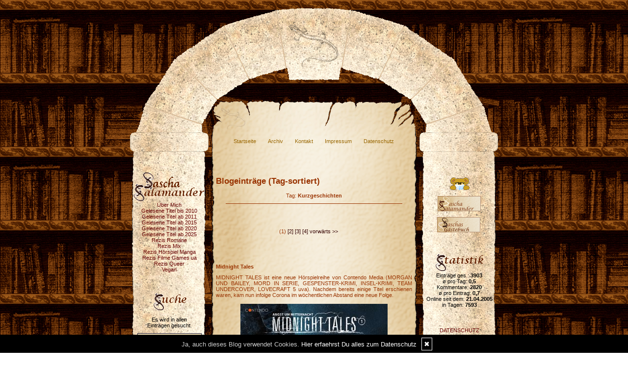

--- FILE ---
content_type: text/html; charset=UTF-8
request_url: http://sarasalamander.de/blog/tags....+Kurzgeschichten/
body_size: 17874
content:
<!DOCTYPE html PUBLIC "-//W3C//DTD XHTML 1.0 Transitional//EN"
	"http://www.w3.org/TR/xhtml1/DTD/xhtml1-transitional.dtd">
<html>
<head><meta http-equiv="Content-Type" content="text/html; charset=iso-8859-1" />
		<meta name="Publisher" content="Sascha" />
		<meta name="Copyright" content="Sascha" />
        <link rel="alternate" type="application/rss+xml" title=" (RSS 2.0)" href="http://www.saschasalamander.de/rss.xml" />
		<link rel="alternate" type="application/atom+xml" title=" (Atom 0.3)" href="http://www.saschasalamander.de/atom.xml" />
<meta name="page-topic" content="Lyrik Schreiben" /><meta name="page-type" content="Weblog" /><meta name="Audience" content="Alle" />
		<meta name="Robots" content="INDEX,FOLLOW" />
		<meta name="Language" content="Deutsch" />
		<meta name="Revisit" content="After 1 day" />
		<meta http-equiv="PRAGMA" content="NO-CACHE" />
		<meta name="date" content=" 03.02.2026 " /><link rel="stylesheet" type="text/css" href="/layout1.css" />
<link rel="stylesheet" type="text/css" href="/styles.css" />
<link rel="stylesheet" type="text/css" href="/social/pirobox/style.css" />
<link rel="stylesheet" type="text/css" href="/social/new.css" />
<link rel="stylesheet" type="text/css" href="/design.css" />
	<script language="JavaScript1.1" type="text/javascript" src="/functions.js"></script>
<script type="text/javascript" src="/social/jquery-1.3.2.min.js"></script>
<script type="text/javascript" src="/social/pirobox.min.js"></script>
<script type="text/javascript" src="/social/base.js"></script>
<script type="text/javascript" src="/social/jquery.socialshareprivacy.min.js"></script>	
<title> SaschaSalamander - DesignBlog</title>
							<meta content=" SaschaSalamander - DesignBlog" name="Title" />
	                        <meta name="Keywords" content="literatur, buch, bücher, fantasy, lesen, autoren, manga, filme, ebooks" />
	                        <meta name="Description" content="Herzlich Willkommen in meiner Welt. Mach es Dir gemütlich und lass Dich verzaubern, inspirieren und unterhalten :-)" />
	                        <meta name="Abstract" content="Herzlich Willkommen in meiner Welt. Mach es Dir gemütlich und lass Dich verzaubern, inspirieren und unterhalten :-)" /><meta property="og:type" content="blog"/>
						<meta property="og:url" content="http://sarasalamander.de"/>
						<meta property="og:site_name" content="SaschaSalamander"/></head>
<body onload="getLayer(1);">
<div id="main"><a name="position" id="position"></a><div id="hdr"><img src="/images/kunde/designsara/header.gif" alt="SaschaSalamander" title="SaschaSalamander" border="0" usemap="#top"/></div><div id="navi">
	<div id="leftT"><a name="leftPosition" id="leftPosition"></a></div>
	<ul id="naviTopList"><li><a href="/startseite/home..../"> Startseite </a></li><li><a href="/blog/archiv..../"> Archiv </a></li><li><a href="/blog/formular..../"> Kontakt </a></li><li><a href="/blog/impressum..../"> Impressum </a></li><li><a href="/blog/datenschutz..../"> Datenschutz </a></li></ul>
	<div class="floatLeft"><a name="rightPosition" id="rightPosition"></a></div>
</div><div id="lh-col" class="center"><div id="firstLeft"><!--  --></div>
						<div class="functions"><img src="/images/kunde/designsara/t_sara.gif" border="0" alt="Zusatzseiten" title="Zusatzseiten" /><br /><div id="interncontainer"><ul id="internlist"><li><a href="http://www.saschasalamander.de/pages/-uuml-ber-mich....1/">&Uuml;ber Mich</a></li><li><a href="http://www.saschasalamander.de/pages/gelesene-titel-bis-2010....4/">Gelesene Titel bis 2010</a></li><li><a href="http://www.saschasalamander.de/pages/gelesene-titel-ab-2011....13/">Gelesene Titel ab 2011</a></li><li><a href="http://www.saschasalamander.de/pages/gelesene-titel-ab-2015....14/">Gelesene Titel ab 2015</a></li><li><a href="http://www.saschasalamander.de/pages/gelesene-titel-ab-2020....7/">Gelesene Titel ab 2020</a></li><li><a href="http://www.saschasalamander.de/pages/gelesene-titel-ab-2025....8/">Gelesene Titel ab 2025</a></li><li><a href="http://www.saschasalamander.de/pages/rezis-romane....9/">Rezis Romane</a></li><li><a href="http://www.saschasalamander.de/pages/rezis-mix....10/">Rezis Mix</a></li><li><a href="http://www.saschasalamander.de/pages/rezis-h-ouml-rspiel-manga....11/">Rezis H&ouml;rspiel Manga</a></li><li><a href="http://www.saschasalamander.de/pages/rezis-filme-games-ua....12/">Rezis Filme Games ua</a></li><li><a href="http://www.saschasalamander.de/pages/rezis-queer....6/">Rezis Queer</a></li><li><a href="http://www.saschasalamander.de/pages/vegan....15/">Vegan</a></li></ul></div></div> <div class="functions center"><div class="w150 auto"><form name="search" id="search" action="index.php" method="post" >
<input type="hidden" name="use" value="search" />
<table class="w150">
<tr>
<td class="center">
<img src="/images/kunde/designsara/t_suche.gif" border="0" alt="Suchmaschine" title="Suchmaschine" /><br /><div class="clear 135 h10"><!-- --></div>
Es wird in allen <br />Eintr&auml;gen gesucht.<div class="clear 135 h10"><!-- --></div>
</td>
</tr>
<tr>
<td class="center">
<input type=text name="search" value="" maxlength="100" size="12" style="width: 125px;" class="form" />
<div class="clear 135 h10"><!-- --></div>
<input type="submit" value="Finden" class="form" /></td>
</tr>
</table>
</form>
</div></div> <div id="cloud" class="functions" style="overflow:hidden;">
<strong>Tag-Cloud</strong><br /><div id="cloudi"><a href="/blog/tags....Thriller/"  title="Thriller (224)" class="tagcloud-link"><span class="tagcloud-tag5">Thriller</span></a> <a href="/blog/tags....Kinder/"  title="Kinder (137)" class="tagcloud-link"><span class="tagcloud-tag3">Kinder</span></a> <a href="/blog/tags....Drama/"  title="Drama (93)" class="tagcloud-link"><span class="tagcloud-tag2">Drama</span></a> <a href="/blog/tags....BDSM/"  title="BDSM (33)" class="tagcloud-link"><span class="tagcloud-tag1">BDSM</span></a> <a href="/blog/tags....Tip/"  title="Tip (595)" class="tagcloud-link"><span class="tagcloud-tag9">Tip</span></a> <a href="/blog/tags....Abenteuer/"  title="Abenteuer (11)" class="tagcloud-link"><span class="tagcloud-tag1">Abenteuer</span></a> <a href="/blog/tags....Religion/"  title="Religion (11)" class="tagcloud-link"><span class="tagcloud-tag1">Religion</span></a> <a href="/blog/tags....M%C3%A4rchen/"  title="Märchen (53)" class="tagcloud-link"><span class="tagcloud-tag1">Märchen</span></a> <a href="/blog/tags....Erotik/"  title="Erotik (92)" class="tagcloud-link"><span class="tagcloud-tag2">Erotik</span></a> <a href="/blog/tags....Deutsch/"  title="Deutsch (342)" class="tagcloud-link"><span class="tagcloud-tag8">Deutsch</span></a> <a href="/blog/tags....Manga/"  title="Manga (2)" class="tagcloud-link"><span class="tagcloud-tag1">Manga</span></a> <a href="/blog/tags....Krimi/"  title="Krimi (214)" class="tagcloud-link"><span class="tagcloud-tag5">Krimi</span></a> <a href="/blog/tags....Jugend/"  title="Jugend (219)" class="tagcloud-link"><span class="tagcloud-tag5">Jugend</span></a> <a href="/blog/tags....Humor/"  title="Humor (130)" class="tagcloud-link"><span class="tagcloud-tag3">Humor</span></a> <a href="/blog/tags....BewusstSein/"  title="BewusstSein (28)" class="tagcloud-link"><span class="tagcloud-tag1">BewusstSein</span></a> <a href="/blog/tags....Fremde+Kultur/"  title="Fremde Kultur (40)" class="tagcloud-link"><span class="tagcloud-tag1">Fremde Kultur</span></a> <a href="/blog/tags....Historisch/"  title="Historisch (41)" class="tagcloud-link"><span class="tagcloud-tag1">Historisch</span></a> <a href="/blog/tags....Mindf%2Ack/"  title="Mindf*ck (14)" class="tagcloud-link"><span class="tagcloud-tag1">Mindf*ck</span></a> <a href="/blog/tags....%C3%96ko/"  title="Öko (15)" class="tagcloud-link"><span class="tagcloud-tag1">Öko</span></a> <a href="/blog/tags....Queer/"  title="Queer (118)" class="tagcloud-link"><span class="tagcloud-tag3">Queer</span></a> <a href="/blog/tags....Philosophie/"  title="Philosophie (4)" class="tagcloud-link"><span class="tagcloud-tag1">Philosophie</span></a> <a href="/blog/tags....Tiere/"  title="Tiere (26)" class="tagcloud-link"><span class="tagcloud-tag1">Tiere</span></a> <a href="/blog/tags....Romantik/"  title="Romantik (70)" class="tagcloud-link"><span class="tagcloud-tag1">Romantik</span></a> <a href="/blog/tags....Animation/"  title="Animation (8)" class="tagcloud-link"><span class="tagcloud-tag1">Animation</span></a> <a href="/blog/tags....Comic/"  title="Comic (3)" class="tagcloud-link"><span class="tagcloud-tag1">Comic</span></a> <a href="/blog/tags....Schr%C3%A4g/"  title="Schräg (114)" class="tagcloud-link"><span class="tagcloud-tag2">Schräg</span></a> <a href="/blog/tags....Kochen/"  title="Kochen (10)" class="tagcloud-link"><span class="tagcloud-tag1">Kochen</span></a> <a href="/blog/tags....Serie/"  title="Serie (90)" class="tagcloud-link"><span class="tagcloud-tag2">Serie</span></a> <a href="/blog/tags....Film/"  title="Film (2)" class="tagcloud-link"><span class="tagcloud-tag1">Film</span></a> <a href="/blog/tags....Dystopie/"  title="Dystopie (38)" class="tagcloud-link"><span class="tagcloud-tag1">Dystopie</span></a> <a href="/blog/tags....Erfahrungen/"  title="Erfahrungen (51)" class="tagcloud-link"><span class="tagcloud-tag1">Erfahrungen</span></a> <a href="/blog/tags....FoundFootage/"  title="FoundFootage (10)" class="tagcloud-link"><span class="tagcloud-tag1">FoundFootage</span></a> <a href="/blog/tags....Mindfuck/"  title="Mindfuck (16)" class="tagcloud-link"><span class="tagcloud-tag1">Mindfuck</span></a> <a href="/blog/tags....Action/"  title="Action (4)" class="tagcloud-link"><span class="tagcloud-tag1">Action</span></a> <a href="/blog/tags....Kom%C3%B6die/"  title="Komödie (33)" class="tagcloud-link"><span class="tagcloud-tag1">Komödie</span></a> <a href="/blog/tags....M%C3%A4nner/"  title="Männer (12)" class="tagcloud-link"><span class="tagcloud-tag1">Männer</span></a> <a href="/blog/tags....Frauen/"  title="Frauen (71)" class="tagcloud-link"><span class="tagcloud-tag1">Frauen</span></a> <a href="/blog/tags....Vegan/"  title="Vegan (22)" class="tagcloud-link"><span class="tagcloud-tag1">Vegan</span></a> <a href="/blog/tags....Verschw%C3%B6rung/"  title="Verschwörung (33)" class="tagcloud-link"><span class="tagcloud-tag1">Verschwörung</span></a> <a href="/blog/tags....Fachbuch/"  title="Fachbuch (55)" class="tagcloud-link"><span class="tagcloud-tag1">Fachbuch</span></a> <a href="/blog/tags....N%C3%BCrnberg/"  title="Nürnberg (7)" class="tagcloud-link"><span class="tagcloud-tag1">Nürnberg</span></a> <a href="/blog/tags....Biographie/"  title="Biographie (15)" class="tagcloud-link"><span class="tagcloud-tag1">Biographie</span></a> <a href="/blog/tags....Fantasy/"  title="Fantasy (247)" class="tagcloud-link"><span class="tagcloud-tag6">Fantasy</span></a> <a href="/blog/tags....Sci-Fi/"  title="Sci-Fi (25)" class="tagcloud-link"><span class="tagcloud-tag1">Sci-Fi</span></a> <a href="/blog/tags....Games/"  title="Games (6)" class="tagcloud-link"><span class="tagcloud-tag1">Games</span></a> <a href="/blog/tags....Vampire/"  title="Vampire (35)" class="tagcloud-link"><span class="tagcloud-tag1">Vampire</span></a> <a href="/blog/tags....Kurzgeschichten/"  title="Kurzgeschichten (40)" class="tagcloud-link"><span class="tagcloud-tag1">Kurzgeschichten</span></a> <a href="/blog/tags....Reihe/"  title="Reihe (162)" class="tagcloud-link"><span class="tagcloud-tag4">Reihe</span></a> <a href="/blog/tags....Dark/"  title="Dark (60)" class="tagcloud-link"><span class="tagcloud-tag1">Dark</span></a> <a href="/blog/tags....Horror/"  title="Horror (105)" class="tagcloud-link"><span class="tagcloud-tag2">Horror</span></a> 	</div>
</div>
 <div class="functions"><img src="/images/kunde/designsara/t_sortiertes.gif" border="0" alt="Themen" title="Themen" /><br /><div id="themencontainer"><ul id="themenlist"><li><a href="http://www.saschasalamander.de/thema/1-und-letzter-satz....27/">1. und letzter Satz</a></li><li><a href="http://www.saschasalamander.de/thema/aktuelles....17/">Aktuelles</a></li><li><a href="http://www.saschasalamander.de/thema/auf-der-suche....23/">Auf der Suche</a></li><li><a href="http://www.saschasalamander.de/thema/autoren....1/">Autoren</a></li><li><a href="http://www.saschasalamander.de/thema/awards....31/">Awards</a></li><li><a href="http://www.saschasalamander.de/thema/bento-g-auml-ste....40/">Bento-G&auml;ste</a></li><li><a href="http://www.saschasalamander.de/thema/bento-galerie....36/">Bento Galerie</a></li><li><a href="http://www.saschasalamander.de/thema/bento-rezepte....39/">Bento Rezepte</a></li><li><a href="http://www.saschasalamander.de/thema/bento-sonstiges....38/">Bento Sonstiges</a></li><li><a href="http://www.saschasalamander.de/thema/interview....41/">Interview</a></li><li><a href="http://www.saschasalamander.de/thema/bibliothek....15/">Bibliothek</a></li><li><a href="http://www.saschasalamander.de/thema/blog....2/">Blog</a></li><li><a href="http://www.saschasalamander.de/thema/buchhandlung....30/">Buchhandlung</a></li><li><a href="http://www.saschasalamander.de/thema/doppelrezension....35/">Doppelrezension</a></li><li><a href="http://www.saschasalamander.de/thema/eure-beitr-auml-ge....22/">Eure Beitr&auml;ge</a></li><li><a href="http://www.saschasalamander.de/thema/events....16/">Events</a></li><li><a href="http://www.saschasalamander.de/thema/fragebogen....5/">Fragebogen</a></li><li><a href="http://www.saschasalamander.de/thema/kahdors-vlog....48/">Kahdors Vlog</a></li><li><a href="http://www.saschasalamander.de/thema/kapitel....32/">Kapitel</a></li><li><a href="http://www.saschasalamander.de/thema/machmit....7/">MachMit</a></li><li><a href="http://www.saschasalamander.de/thema/manga....6/">Manga</a></li><li><a href="http://www.saschasalamander.de/thema/mangatainment....24/">Mangatainment</a></li><li><a href="http://www.saschasalamander.de/thema/notizen....42/">Notizen</a></li><li><a href="http://www.saschasalamander.de/thema/oculus-quest....49/">Oculus Quest</a></li><li><a href="http://www.saschasalamander.de/thema/passwort....33/">Passwort</a></li><li><a href="http://www.saschasalamander.de/thema/podcast....28/">Podcast</a></li><li><a href="http://www.saschasalamander.de/thema/pulp....14/">Pulp</a></li><li><a href="http://www.saschasalamander.de/thema/r-auml-tsel....8/">R&auml;tsel</a></li><li><a href="http://www.saschasalamander.de/thema/rezensionen-buch....9/">Rezensionen Buch</a></li><li><a href="http://www.saschasalamander.de/thema/rezension-comic....37/">Rezension Comic</a></li><li><a href="http://www.saschasalamander.de/thema/rezensionen-film....4/">Rezensionen Film</a></li><li><a href="http://www.saschasalamander.de/thema/rezensionen-h-ouml-rbuch....25/">Rezensionen H&ouml;rbuch</a></li><li><a href="http://www.saschasalamander.de/thema/rezensionen-h-ouml-rspiel....21/">Rezensionen H&ouml;rspiel</a></li><li><a href="http://www.saschasalamander.de/thema/rund-um-b-uuml-cher....18/">Rund um B&uuml;cher</a></li><li><a href="http://www.saschasalamander.de/thema/rund-um-filme....26/">Rund um Filme</a></li><li><a href="http://www.saschasalamander.de/thema/rezension-spiele....29/">Rezension Spiele</a></li><li><a href="http://www.saschasalamander.de/thema/statistik....3/">Statistik</a></li><li><a href="http://www.saschasalamander.de/thema/tv-tipp....19/">TV Tipp</a></li><li><a href="http://www.saschasalamander.de/thema/umfrage....10/">Umfrage</a></li><li><a href="http://www.saschasalamander.de/thema/vorgemerkt....11/">Vorgemerkt</a></li><li><a href="http://www.saschasalamander.de/thema/web....12/">Web</a></li><li><a href="http://www.saschasalamander.de/thema/v-gedanken....46/">V-Gedanken</a></li><li><a href="http://www.saschasalamander.de/thema/v-n-uuml-rnberg....45/">V-N&uuml;rnberg</a></li><li><a href="http://www.saschasalamander.de/thema/v-produkt....44/">V-Produkt</a></li><li><a href="http://www.saschasalamander.de/thema/v-rezept....43/">V-Rezept</a></li><li><a href="http://www.saschasalamander.de/thema/v-unterwegs....47/">V-Unterwegs</a></li><li><a href="http://www.saschasalamander.de/thema/widmung....34/">Widmung</a></li><li><a href="http://www.saschasalamander.de/thema/zerlegt....13/">Zerlegt</a></li><li><a href="http://www.saschasalamander.de/thema/zitate....20/">Zitate</a></li></ul></div></div> </div><!-- center column -->
<div id="ce-col">
<div class="clear max h10"><!-- --></div>
<div class="item">
<h2>Blogeintr&auml;ge (Tag-sortiert)</h2><p align="center">Tag: <strong> Kurzgeschichten</strong></p><div class="lineBottom">
<!--  --></div>
</div>
<div class="clear max h10"><!-- --></div>
<div class="item pagination">
<div class="max center">
<span class="current">(1) </span><a href="?view=10">[2]</a>&nbsp;<a href="?view=20">[3]</a>&nbsp;<a href="?view=30">[4]</a>&nbsp;<a href="?view=10">vorw&auml;rts &gt;&gt;</a>&nbsp;</div>
<div class="clear max h10"><!-- --></div>
</div>
<div class="clear max h10"><!-- --></div>
<div class="item">
<p class="headline">
<span>Midnight Tales</span></p>
<div class="clear max h10"><!-- --></div>
<div class="item_inner">
<div style="text-align:justify">MIDNIGHT TALES ist eine neue H&ouml;rspielreihe von Contendo Media (MORGAN UND BAILEY, MORD IN SERIE, GESPENSTER-KRIMI, INSEL-KRIMI, TEAM UNDERCOVER, LOVECRAFT 5 uva). Nachdem bereits einige Titel erschienen waren, kam nun infolge Corona im w&ouml;chentlichen Abstand eine neue Folge.&nbsp;</div><div style="text-align:justify"><br></div><div style="text-align:center"><img src="http://www.saschasalamander.de/images/kunde/cover_audio03/midnight_eiskalt.jpg" style="width:300px;height:300px"><br></div> ...<a href="/kommentare/midnight-tales....3807/"  title="weiterlesen">weiterlesen</a><div class="clear max h10"><!-- --></div>
<div></div><div class="clear max h10"><!-- --></div>
<div class="socialblog" style="width:90%;margin:0 auto;">
								<div class="block  c_2" style="display: block; border: 1px solid #DADADA;">
									<div class="code">
										<div id="share3807"></div>
									</div>
									<div style="clear:both;width:95%"><!-- --></div>
								</div>
							</div>
							<script type="text/javascript">
							  jQuery(document).ready(function(){
							    jQuery("#share3807").socialSharePrivacy({
									"services" : {
									    "facebook" : {
									      "dummy_img" : "/social/socialshareprivacy/images/dummy_facebook.png",
									      "layout" : "button_count",
							    		  "perma_option": "off",
									    },
									    "twitter" : {
									      "dummy_img" : "/social/socialshareprivacy/images/dummy_twitter.png",
							    		  "perma_option": "off",
									      "count" : "horizontal"
									    },
									    "gplus" : {
							      			"status" : "off"							     
							    		},
							    		"email" : {
							      			"status" : "on",
							      			"referrer_track" : "3807"							     
							    		}
									},
									"css_path"  : "/social/socialshareprivacy/socialshareprivacy.css",
									"lang_path" : "/social/socialshareprivacy/lang/",
							    	"language"  : "de",	
									"alignment" : "horizontal",
									"uri" : "http://sarasalamander.de/kommentare/midnight-tales....3807/"
								});
							  });
							</script></div>
<div class="clear max h10"><!-- --></div>
<p class="footnote">
<a class="nick" href="/index.php?what=formular">SaschaSalamander</a> <span class="datum">22.04.2020, 11.17</span> | <span class="comments">(0/0)</span> <a href="/kommentare/midnight-tales....3807/"  title="Kommentare">Kommentare</a> | <a class="pl" href="/kommentare/midnight-tales....3807/" title="PermaLink">PL</a></p>
<div class="lineBottom">
<!--  --></div>
<div class="clear "><!-- --></div>
</div>
<div class="item">
<p class="headline">
<span>Racheclown - Blutiges Karma</span></p>
<div class="clear max h10"><!-- --></div>
<div class="item_inner">
<div style="text-align:justify">Inhalt:&nbsp;</div><div style="text-align:justify"><br></div><div style="text-align:justify"><em>Wenn dein Opfer beschließt, blutige Rache zu nehmen, gibt es keinen Weg zurück ...&nbsp;</em><em>Jeden Morgen steht eine hässliche Clownsfigur in Tristans Zimmer, die ihn hämisch anzugrinsen scheint. Obwohl der Student sie jeden Tag wegwirft, kommt sie immer wieder zu ihm zurück. Zuerst hält Tristan das für einen miesen Scherz seines Mitbewohners, doch aus dem vermeintlichen Spaß wird blanker Horror, als ihn eines Nachts eine bitterböse Überraschung erwartet.</em></div> ...<a href="/kommentare/racheclown-blutiges-karma....3729/"  title="weiterlesen">weiterlesen</a><div class="clear max h10"><!-- --></div>
<div></div><div class="clear max h10"><!-- --></div>
<div class="socialblog" style="width:90%;margin:0 auto;">
								<div class="block  c_2" style="display: block; border: 1px solid #DADADA;">
									<div class="code">
										<div id="share3729"></div>
									</div>
									<div style="clear:both;width:95%"><!-- --></div>
								</div>
							</div>
							<script type="text/javascript">
							  jQuery(document).ready(function(){
							    jQuery("#share3729").socialSharePrivacy({
									"services" : {
									    "facebook" : {
									      "dummy_img" : "/social/socialshareprivacy/images/dummy_facebook.png",
									      "layout" : "button_count",
							    		  "perma_option": "off",
									    },
									    "twitter" : {
									      "dummy_img" : "/social/socialshareprivacy/images/dummy_twitter.png",
							    		  "perma_option": "off",
									      "count" : "horizontal"
									    },
									    "gplus" : {
							      			"status" : "off"							     
							    		},
							    		"email" : {
							      			"status" : "on",
							      			"referrer_track" : "3729"							     
							    		}
									},
									"css_path"  : "/social/socialshareprivacy/socialshareprivacy.css",
									"lang_path" : "/social/socialshareprivacy/lang/",
							    	"language"  : "de",	
									"alignment" : "horizontal",
									"uri" : "http://sarasalamander.de/kommentare/racheclown-blutiges-karma....3729/"
								});
							  });
							</script></div>
<div class="clear max h10"><!-- --></div>
<p class="footnote">
<a class="nick" href="/index.php?what=formular">SaschaSalamander</a> <span class="datum">16.10.2019, 12.25</span> | <span class="comments">(0/0)</span> <a href="/kommentare/racheclown-blutiges-karma....3729/"  title="Kommentare">Kommentare</a> | <a class="pl" href="/kommentare/racheclown-blutiges-karma....3729/" title="PermaLink">PL</a></p>
<div class="lineBottom">
<!--  --></div>
<div class="clear "><!-- --></div>
</div>
<div class="item">
<p class="headline">
<span>Dich nicht zu lieben - Malte und Fynn</span></p>
<div class="clear max h10"><!-- --></div>
<div class="item_inner">
<div style="text-align:justify"><img src="http://www.saschasalamander.de/images/kunde/cover_buch03/minden_maltefynn.jpg" style="width:150px;height:238px;margin:3px;float:left">Malte begleitet seine Freunde in eine Strip-Show. Einer der Tänzer, Fynn, hat es ihm sofort angetan. Umso mehr ist er überrascht, dass dieser heiße Typ ihn nach der Veranstaltung anspricht. Doch leider nicht für ein Date, sondern für eine Zusammenarbeit. Malte ist sehr schüchtern und kann sich das nicht vorstellen, doch er täte alles dafür, um Fynn nahe zu sein. Obwohl er weiß, dass sein Begehren für diesem scheinbar extrovertierten, von allen bewunderten Mann aussichtslos ist, lässt er sich darauf ein und wird mehr als überrascht ...  </div> ...<a href="/kommentare/dich-nicht-zu-lieben-malte-und-fynn....3337/"  title="weiterlesen">weiterlesen</a><div class="clear max h10"><!-- --></div>
<div></div><div class="clear max h10"><!-- --></div>
<div class="socialblog" style="width:90%;margin:0 auto;">
								<div class="block  c_2" style="display: block; border: 1px solid #DADADA;">
									<div class="code">
										<div id="share3337"></div>
									</div>
									<div style="clear:both;width:95%"><!-- --></div>
								</div>
							</div>
							<script type="text/javascript">
							  jQuery(document).ready(function(){
							    jQuery("#share3337").socialSharePrivacy({
									"services" : {
									    "facebook" : {
									      "dummy_img" : "/social/socialshareprivacy/images/dummy_facebook.png",
									      "layout" : "button_count",
							    		  "perma_option": "off",
									    },
									    "twitter" : {
									      "dummy_img" : "/social/socialshareprivacy/images/dummy_twitter.png",
							    		  "perma_option": "off",
									      "count" : "horizontal"
									    },
									    "gplus" : {
							      			"status" : "off"							     
							    		},
							    		"email" : {
							      			"status" : "on",
							      			"referrer_track" : "3337"							     
							    		}
									},
									"css_path"  : "/social/socialshareprivacy/socialshareprivacy.css",
									"lang_path" : "/social/socialshareprivacy/lang/",
							    	"language"  : "de",	
									"alignment" : "horizontal",
									"uri" : "http://sarasalamander.de/kommentare/dich-nicht-zu-lieben-malte-und-fynn....3337/"
								});
							  });
							</script></div>
<div class="clear max h10"><!-- --></div>
<p class="footnote">
<a class="nick" href="/index.php?what=formular">SaschaSalamander</a> <span class="datum">09.05.2016, 08.41</span> | <span class="comments">(0/0)</span> <a href="/kommentare/dich-nicht-zu-lieben-malte-und-fynn....3337/"  title="Kommentare">Kommentare</a> | <a class="pl" href="/kommentare/dich-nicht-zu-lieben-malte-und-fynn....3337/" title="PermaLink">PL</a></p>
<div class="lineBottom">
<!--  --></div>
<div class="clear "><!-- --></div>
</div>
<div class="item">
<p class="headline">
<span>Kurzgeschichten von Andreas Eschbach</span></p>
<div class="clear max h10"><!-- --></div>
<div class="item_inner">
<div style="text-align:justify">Heute mal drei kleine Kurzgeschichten von Andreas Eschbach, die man derzeit für 95 Cent bei Audible laden kann. Über den Autor selbst will ich hier gar nicht so viel schreiben, sonst kann ich nicht mehr aufhören (habe es grade versucht, aber das führt einfach zu weit. Ich bin großer Eschbach-Fan, und das ufert absolut aus, wenn ich erst einmal loslege).  </div> ...<a href="/kommentare/kurzgeschichten-von-andreas-eschbach....3173/"  title="weiterlesen">weiterlesen</a><div class="clear max h10"><!-- --></div>
<div></div><div class="clear max h10"><!-- --></div>
<div class="socialblog" style="width:90%;margin:0 auto;">
								<div class="block  c_2" style="display: block; border: 1px solid #DADADA;">
									<div class="code">
										<div id="share3173"></div>
									</div>
									<div style="clear:both;width:95%"><!-- --></div>
								</div>
							</div>
							<script type="text/javascript">
							  jQuery(document).ready(function(){
							    jQuery("#share3173").socialSharePrivacy({
									"services" : {
									    "facebook" : {
									      "dummy_img" : "/social/socialshareprivacy/images/dummy_facebook.png",
									      "layout" : "button_count",
							    		  "perma_option": "off",
									    },
									    "twitter" : {
									      "dummy_img" : "/social/socialshareprivacy/images/dummy_twitter.png",
							    		  "perma_option": "off",
									      "count" : "horizontal"
									    },
									    "gplus" : {
							      			"status" : "off"							     
							    		},
							    		"email" : {
							      			"status" : "on",
							      			"referrer_track" : "3173"							     
							    		}
									},
									"css_path"  : "/social/socialshareprivacy/socialshareprivacy.css",
									"lang_path" : "/social/socialshareprivacy/lang/",
							    	"language"  : "de",	
									"alignment" : "horizontal",
									"uri" : "http://sarasalamander.de/kommentare/kurzgeschichten-von-andreas-eschbach....3173/"
								});
							  });
							</script></div>
<div class="clear max h10"><!-- --></div>
<p class="footnote">
<a class="nick" href="/index.php?what=formular">SaschaSalamander</a> <span class="datum">25.02.2015, 09.15</span> | <span class="comments">(0/0)</span> <a href="/kommentare/kurzgeschichten-von-andreas-eschbach....3173/"  title="Kommentare">Kommentare</a> | <a class="pl" href="/kommentare/kurzgeschichten-von-andreas-eschbach....3173/" title="PermaLink">PL</a></p>
<div class="lineBottom">
<!--  --></div>
<div class="clear "><!-- --></div>
</div>
<div class="item">
<p class="headline">
<span>Der kleine Buddha</span></p>
<div class="clear max h10"><!-- --></div>
<div class="item_inner">
<span style="text-align:justify"><img src="http://www.saschasalamander.de/images/kunde/cover_buch03/mikosch_buddha.jpg" style="width:150px;height:237px;margin:3px;float:left">DER KLEINE BUDDHA sitzt unter seinem Baum. Weil ihm etwas fehlt, macht er sich auf die Reise und begegnet verschiedenen Menschen. Die erzählen ihm vom Glück, von der Liebe, vom Vertrauen und vielen anderen Dinge. Und bald ist es an der Zeit, dass der kleine Buddha zurückkehrt zu seinem Baum.&nbsp;</span> ...<a href="/kommentare/der-kleine-buddha....3168/"  title="weiterlesen">weiterlesen</a><div class="clear max h10"><!-- --></div>
<div></div><div class="clear max h10"><!-- --></div>
<div class="socialblog" style="width:90%;margin:0 auto;">
								<div class="block  c_2" style="display: block; border: 1px solid #DADADA;">
									<div class="code">
										<div id="share3168"></div>
									</div>
									<div style="clear:both;width:95%"><!-- --></div>
								</div>
							</div>
							<script type="text/javascript">
							  jQuery(document).ready(function(){
							    jQuery("#share3168").socialSharePrivacy({
									"services" : {
									    "facebook" : {
									      "dummy_img" : "/social/socialshareprivacy/images/dummy_facebook.png",
									      "layout" : "button_count",
							    		  "perma_option": "off",
									    },
									    "twitter" : {
									      "dummy_img" : "/social/socialshareprivacy/images/dummy_twitter.png",
							    		  "perma_option": "off",
									      "count" : "horizontal"
									    },
									    "gplus" : {
							      			"status" : "off"							     
							    		},
							    		"email" : {
							      			"status" : "on",
							      			"referrer_track" : "3168"							     
							    		}
									},
									"css_path"  : "/social/socialshareprivacy/socialshareprivacy.css",
									"lang_path" : "/social/socialshareprivacy/lang/",
							    	"language"  : "de",	
									"alignment" : "horizontal",
									"uri" : "http://sarasalamander.de/kommentare/der-kleine-buddha....3168/"
								});
							  });
							</script></div>
<div class="clear max h10"><!-- --></div>
<p class="footnote">
<a class="nick" href="/index.php?what=formular">SaschaSalamander</a> <span class="datum">10.02.2015, 08.41</span> | <span class="comments">(0/0)</span> <a href="/kommentare/der-kleine-buddha....3168/"  title="Kommentare">Kommentare</a> | <a class="pl" href="/kommentare/der-kleine-buddha....3168/" title="PermaLink">PL</a></p>
<div class="lineBottom">
<!--  --></div>
<div class="clear "><!-- --></div>
</div>
<div class="item">
<p class="headline">
<span>Mord am Leuchtturm</span></p>
<div class="clear max h10"><!-- --></div>
<div class="item_inner">

<div style="text-align: justify;"><div><a shape="rect"><img src="http://www.sarasalamander.de/images/kunde/cover_audio02/wolf_leuchtturm.jpg" style="width: 150px; height: 148px; margin: 3px; float: left;" /></a></div><div>Klaus-Peter Wolf kenne ich von unzähligen Filmen, Romanen und Krimis für Jugendliche und Erwachsene. Alle Titel, Reihen und Romane aufzuzählen und auch die Variationen seiner Themen zu beschreiben würde hier bei weitem den Rahmen sprengen. Daher möchte ich einfach nur auf seine &gt;<a href="http://www.klauspeterwolf.de/" target="_blank">Homepage</a>&lt; verlinken. Er ist ein Autor, den ich sowohl für seine Vielseitigkeit als auch seine intensive Recherche und den Realitätsbezug schätze, sodass ich gar nicht mehr zählen kann, wieviele Titel ich schon von ihm verschlungen habe.</div><div><br /></div><div>Kurzgeschichten allerdings bin ich von ihm nicht gewohnt, nur auf der CD &gt;<a href="http://www.sarasalamander.de/kommentare/stille-wasser-sind-tief....2848/" target="_blank">STILLE WASSER SIND TIEF</a>&lt; gab es eine Geschichte von ihm als Highlight zum Abschluss. Mit MORD AM LEUCHTTURM gibt es jetzt endlich Nachschub &quot;für zwischendurch&quot;, und natürlich musste ich unbedingt hören, wie das umgesetzt wurde ;-)<br /></div><div><br /></div><div>Das Buch umfasst 17 Geschichten, für die drei CDs wurden sechs davon ausgewählt und von unterschiedlichen Sprechern vorgetragen. Sätze wie &quot;bei den Sprechern muss man eh nicht mehr sagen, wie toll sie sind&quot; gefallen mir in Rezensionen gar nicht, aber gerade auf dieser CD fällt mir wirklich kaum etwas anderes ein: Stefan Kaminski, das Stimmwunder. Julia Nachtmann, die ich für ihre Vorträge vor allem in Jugendromanen schätze. Jacob Weigert mit seiner angenehmen Stimme. Dietmar Wunder und Bernd Stephan, fast schon &quot;Klassiker&quot;, deren Stimmen nahezu jedem Deutschen bekannt sind. Und Claudia Michelsen, über sie kann ich offen gesagt nichts erzählen, da ich nicht fernsehe und die von ihr eingesprochenen Hörbücher nicht in mein Beuteschema fallen, doch sie fügt sich nahtlos zu den anderen. <br /></div><div><br /></div><div>Kurz ein paar Gedanken zu den einzelnen Geschichten:<br /></div><div><br /></div><div><span style="text-decoration: underline;">INTERVIEW MIT EINEM KILLER</span><br /></div><div>Eine sehr kurze Geschichte, die zeigt, wie gut der Autor sich in seine Charaktere hineinversetzen kann. Fast schon beängstigend klar schildert der Protagonist seine Taten als Leuchtturmmörder. Und dann, zum Abschluss, ein unerwarteter Twist, zack Ende, der Hörer steht und staunt, bleibt nachdenklich, es schwingt sehr viel Gesellschaftskritik mit und wirft Fragen auf, denen man sich nicht stellen möchte. Sehr schöne Einleitung  in das Hörbuch.<br /></div><div><br /></div><div><span style="text-decoration: underline;">INTERNETHEXEN</span><br /></div><div>Ich liebe den trockenen Humor des Autors: &quot;Hexe Hedwig Janischewski&quot;, das muss man sich einmal auf der Zunge zergehen lassen. Was anfängt wie ein Spiel, was einfach nur nach Horoskop und Zufall klingt, wird plötzlich grausamer Ernst. Hier verlässt der Autor ausnahmsweise seinen Realitätsbezug und lässt den Leser darüber philosophieren, dass Glück und Leid zwei Seiten einer Medaille sind. Dennoch sehe ich die Geschichte weniger kritisch als einfach unterhaltsam, erinnerte mich beinahe ein wenig an Kings &quot;Thinner&quot;. <br /></div><div><br /></div><div><span style="text-decoration: underline;">MAMIS HELD</span><br /></div><div>Kurz und böse. Ich liebe es, wenn Kinder böse sind, grausamer und erschreckender kann eine Geschichte kaum sein. So unschuldig nach außen, und doch so durchtrieben, herrlich was der Autor hier darstellt. Und auch hier die Gedanken so nachvollziehbar, der Protagonist so realistisch, dass man sich fast schon vor sich selbst fürchtet und dem, was womöglich in einem selbst stecken könnte ... <br /><br /></div><div><span style="text-decoration: underline;">DAS MÖRDERISCHE KRIMIDINNER</span><br /></div><div>Mit 24 Tracks auf 1 1/2 CDs ist dies die längste Geschichte der Sammlung. Und ich bin sicher, es dürfte die Lieblingsgeschichte aller Leser und Hörer sein! Der Autor verarbeitet hier seine Erfahrungen, die er real als Teilnehmer beim Promi-Dinner machen durfte. Was davon in seiner Geschichte nun Realität und was Fiktion ist, vermag man als Außenstehender nicht immer zu sagen. Auf jeden Fall ist diese Story ein Leckerbissen für alle Wolf-Fans. Ann-Kathrin Klaasen und Weller treten auf, aber auch sonst finden sich viele Bezüge. Regelmässige Leser werden unzählige Referenzen finden und sich über all die kleinen Häppchen freuen. Dazu kommt der typische Humor, mit dem er die Absurdität des Filmdrehs schildert, ich habe viel gelacht. <br /></div><div><br /></div><div><span style="text-decoration: underline;">SANDRA UND ANNA</span><br /></div><div>Eine kurze Episode um das Thema häusliche Gewalt mit unerwartetem Twist am Ende. Besonders die Perspektive aus Sicht des gewalttätigen Ehemannes war beängstigend real. Ich selbst konnte wenig mit der Geschichte anfangen, in ihrer Art der Erzählweise und des Inhalts steht sie den anderen allerdings in nichts nach, es sind in diesem Fall einfach die persönlichen Vorlieben, die über &quot;mag ich&quot; oder &quot;mag ich nicht&quot; entscheiden. <br /></div><div><br /></div><div><span style="text-decoration: underline;">DER NYLONSTRUMPFMÖRDER</span><br />
Der Nylonstrumpfmörder rundet die CD ab, wie schon in der ersten Geschichte tritt ein Täter als Ich-Erzähler auf. Geschickt gewählt und mitreißend erzählt. <br /></div><div><br /></div><div>Der Autor wechselt wie es für ihn üblich ist sehr oft die Perspektive, auch innerhalb der teils sowieso schon sehr kurzen Geschichten. Jedoch geht er dabei nicht so sprunghaft vor wie in den Romanen (für die muss ich mir sonst immer eine Liste mit allen beteiligten Personen anfertigen), aufgrund der Kürze bleiben die Charaktere also überschaubar. Und auch der Lokalkolorit darf nicht fehlen, findet sich ja bereits im Titel des Werkes. Wolf versteht es, seiner Heimat Charme und Persönlichkeit zu verleihen, am liebsten würde ich sofort den nächsten Urlaub buchen, trotz all der blutigen Morde, die dort geschehen ;-)<br /><br />
Eine sehr schön zusammengestellte Sammlung, gekonnt vorgetragen und genau richtig für den kurzen Krimi zwischendurch, mit Hirn, Herz, Humor und einigen Leichen ... </div></div>
<div class="clear max h10"><!-- --></div>
<div></div><div class="clear max h10"><!-- --></div>
<div class="socialblog" style="width:90%;margin:0 auto;">
								<div class="block  c_2" style="display: block; border: 1px solid #DADADA;">
									<div class="code">
										<div id="share3067"></div>
									</div>
									<div style="clear:both;width:95%"><!-- --></div>
								</div>
							</div>
							<script type="text/javascript">
							  jQuery(document).ready(function(){
							    jQuery("#share3067").socialSharePrivacy({
									"services" : {
									    "facebook" : {
									      "dummy_img" : "/social/socialshareprivacy/images/dummy_facebook.png",
									      "layout" : "button_count",
							    		  "perma_option": "off",
									    },
									    "twitter" : {
									      "dummy_img" : "/social/socialshareprivacy/images/dummy_twitter.png",
							    		  "perma_option": "off",
									      "count" : "horizontal"
									    },
									    "gplus" : {
							      			"status" : "off"							     
							    		},
							    		"email" : {
							      			"status" : "on",
							      			"referrer_track" : "3067"							     
							    		}
									},
									"css_path"  : "/social/socialshareprivacy/socialshareprivacy.css",
									"lang_path" : "/social/socialshareprivacy/lang/",
							    	"language"  : "de",	
									"alignment" : "horizontal",
									"uri" : "http://sarasalamander.de/kommentare/mord-am-leuchtturm....3067/"
								});
							  });
							</script></div>
<div class="clear max h10"><!-- --></div>
<p class="footnote">
<a class="nick" href="/index.php?what=formular">SaschaSalamander</a> <span class="datum">14.08.2014, 09.19</span> | <span class="comments">(0/0)</span> <a href="/kommentare/mord-am-leuchtturm....3067/"  title="Kommentare">Kommentare</a> | <a class="pl" href="/kommentare/mord-am-leuchtturm....3067/" title="PermaLink">PL</a></p>
<div class="lineBottom">
<!--  --></div>
<div class="clear "><!-- --></div>
</div>
<div class="item">
<p class="headline">
<span>Angriff der Killerkekse</span></p>
<div class="clear max h10"><!-- --></div>
<div class="item_inner">
<div style="text-align:justify"><div>&gt;<a href="http://de.wikipedia.org/wiki/Wilhelm_Ruprecht_Frieling" target="_blank">Wilhelm Ruprecht Frieling</a>&lt; war mir bis dato kein Begriff. Wenn ich ein bisschen stöbere, dann erfahre ich, dass er einen erfolgreichen Verlag betreibt (aaaah, DAHER kam mir der Name bekannt vor, der &gt;<a href="http://www.amazon.de/B%C3%9CCHERPRINZ-oder-Verleger-B%C3%BCcher-Autoren-ebook/dp/B00513U4A2/ref=sr_1_1?ie=UTF8&amp;qid=1406300631&amp;sr=8-1&amp;keywords=b%C3%BCcherprinz" target="_blank">Bücherprinz</a>&lt; liegt schon länger auf meinem Sub), selbst vor allem Sachbücher schreibt und auch einige Kurzgeschichten veröffentlicht. Aufmerksam wurde ich auf ANGRIFF DER KILLERKEKSE vor allem wegen des Titels. Gut, man beurteilt ein Buch nicht nach Cover oder Titel, aber irgendeinen Grund braucht man ja, weshalb man gerade zu diesem statt zu einem anderen fremden Werk greift. Dass das Hörbuch zudem von Stefan Kamsinski gesprochen wird, machte die Entscheidung für mich leicht. Ich wollte mich darauf einlassen. Ohne irgendeine Ahnung, was mich erwarten würde. Denn aus dem Klappentext wird man nicht wirklich schlau:</div><div><br></div><div><em>Herr Frieling wird älter. Das gefällt ihm nicht, zumal ihm merkwürdige Dinge passieren. Er bekommt Falten, das Haar wird licht, und in der U-Bahn wird ihm ein Sitzplatz angeboten. Weil er nicht über das Thema sprechen mag, macht er sich darüber lustig und schreibt. In der Interpretation von Stefan Kaminski entfalten seine Reportagen und Geschichten aus dem alltäglichen Wahnsinn ihren vollen Wortwitz. Auch wenn die Skurrilität des Älterwerdens irgendwann jeden einholt, bleibt dank Stimmen-Virtuose Kaminski bei diesem Hörbuch kein Auge trocken.</em></div><div><br></div><div>Zugegeben, vorbereitet auf das, was ich dann hörte, wurde ich durch den Klappentext nicht. Gut, es versprach kurze Episoden, aber "Reportage" klingt doch realistisch, wenn auch mit Humor. Die anfänglichen Geschichten waren auch noch recht real gehalten, werden jedoch von Track zu Track abgedrehter. Mit dem Älterwerden haben nur einige Geschichten etwas zu tun, und ich bin froh, dass ich mich davon nicht abschrecken ließ,&nbsp;denn es vermittelt ein wenig den Touch von den derzeit aktuellen Unterhaltungsromanen rund um hippe Senioren, dafür fühle ich mich doch noch etwas zu jung.&nbsp;Und jetzt überlege ich, wo ich in meiner Beschreibung anfangen soll ...&nbsp;</div><div><br></div><div>Von einem "Aufbau" zu sprechen, ist bei einzelnen Episoden natürlich hinfällig. Trotzdem habe ich den Eindruck, dass hier geschickt platziert wurde in der Reihenfolge der Tracks: "Der Fußballer, der lahmt" erzählt von einem Mann, der eben nicht wirklich an Fußball Interesse zeigt und wenigstens zur WM Schritt zu halten versucht. "In der Muckibude" handelt, logisch, davon, wie er versucht schrittweise seinen Traumkörper zu erlangen. Beide Texte sind noch recht ruhig, der Humor vorhanden aber noch ein wenig ... lahm (sorry, der musste sein, fünf Euro von mir in die Kasse für schlechte Witze). "Kackwürste mit Kosenamen" dann wird schon etwas schräger. Spätestens bei "Der Tag, an dem ich das Meerschweinchen rettete" ist klar, dass Frieling gerne auch mal&nbsp;die Realität verlässt und sich wild austobt, wenn er vom Shopping der Zukunft erzählt und das Wohnzimmer der Tochter von mehreren virtuellen Haustieren bevölkert wird, die sich dank eines Programmfehlers&nbsp;weigern zurück in den Katalog zu hüpfen. Weiter geht es mit Geschichten vom ständig plappernden Gummibaum und anderen Sonderlichkeiten, bis es dann mit "das hohe Lied der Vergesslichkeit" langsam wieder abklingt und den Hörer wieder durchatmen lässt.&nbsp;</div><div><br></div><div>Auf der CD findet sich nur ein Teil dessen, was im Ebook zu lesen ist (welches mit 3 Euro quasi sogut wie geschenkt ist und nach dm Genuss der CD nun ebenfalls auf meinem Reader zu finden ist). Ich finde die Auswahl gelungen, weil sie unterschiedliche Leser ansprechen dürfte und die Geschichten sich sehr gut voneinander unterscheiden in Stil und Inhalt. Es ist im Grunde nicht wirklich möglich, einen Klappentext zu schreiben, der allen Texten gerecht würde. Die Themen und auch die Erzähltechnik unterscheiden sich zu stark, als das man es alles zusammenfassen könnte. Aber gerade diese Vielfalt ist es, die mir gefällt: Älterwerden, Sci-Fi, hemmungsloses Ablästern vor realem Hintergrund, das Darlegen menschlicher Schwächen&nbsp;und völlig abgefahrene Texte fernab jeglichen&nbsp;Genres.&nbsp;<br></div><div><br></div><div>Ich denke, nicht jeder Text wird jedem Hörer gefallen. Mir sagten vor allem die schubladenbefreiten und skurrilen&nbsp;Geschichten in der Mitte der CD zu, andere werden vielleicht den glaubwürdigeren und auch gegenwartsbezogenen&nbsp;Humor zu Beginn und Ende mögen, in welchem sie sich selbst wiederfinden können.&nbsp;</div><div><br></div><div>Auch, wenn es schwer ist, Frielings Technik zu generalisieren, und auch wenn ein Hörbuch schwerer auf Sprache hin zu beurteilen ist als ein Ebook (gesprochener Text geht eben nebenher leichter unter als das gelesene Wort) fällt mir trotzdem eines auf: Frieling liebt Alliterationen. Je absurder der Text, desto häufiger die Verwendung dieses einen Stilmittels. Kaminski kostet das voll aus. Allerdings würde ich empfehlen, die Geschichten nicht als CD am Stück zu hören sondern gelegentlich eine kleine Pause einzulegen, irgendwann nutzt es sich ab und verliert an Wirkung, sodass ich doch gelegentlich die Augen verdrehte und dachte "es gibt doch noch mehr, muss es immer das gleiche sein?"&nbsp;Das ist eben das Geheimnis aller Shorties: sie wirken nicht in der Masse, sondern für sich allein. Eine Geschichte am Tag, und man kann es gar nicht erwarten, vor dem Schlafengehen noch flink etwas zu hören / lesen. Mehr, und man wird es schnell über.</div><div><br></div><div>Stefan Kaminski tut sein Weiteres, um die Texte von Friehling lebendig werden zu lassen. Wie man es von ihm gewohnt ist, trägt er nicht nur vor, sondern macht auch die passenden Geräusche, verleiht seiner Stimme Melodie, intoniert unterschiedliche Charaktere und macht es mal wieder zur One-Man-Show. Nicht immer&nbsp;ist das möglich (ich habe auch schon Hörbücher gehört, in denen er sich sehr zurückhielt), aber Friehling und Kaminski passen hervorragend zusammen, und die Shorties bieten ihm eine perfekte Bühne, so richtig aus sich herauszugehen und alle Register zu ziehen. Vor allem die Geschichte vom Meerschweinchen entfaltet erst hier so richtig ihre Wirkung.&nbsp;</div><div><br></div><div>Auch, wenn man bereits das Ebook kennt: auf der CD kann der Hörer viele neue Nuancen entdecken und sich von Kaminski vorlesen lassen, wie er die Texte interpretiert. Beides zusammen - unschlagbar!</div><div><br></div><div>Alles in allem also: eine hervorragende Auswahl, die geschickt auf der CD platziert wurde. Die Geschichten sprechen eine Vielzahl von Lesern an und bieten eine kleine Auszeit vom tristen Alltag. Aber: unbedingt einzeln hören, sonst nutzt der Humor des Autors sich zu schnell ab ...&nbsp;</div><div><br></div><div style="text-align:center"><img src="http://www.sarasalamander.de/images/kunde/cover_audio02/frieling_killerkekse.jpg" style="width:400px;height:400px"><br></div></div><div class="clear max h10"><!-- --></div>
<div></div><div class="clear max h10"><!-- --></div>
<div class="socialblog" style="width:90%;margin:0 auto;">
								<div class="block  c_2" style="display: block; border: 1px solid #DADADA;">
									<div class="code">
										<div id="share3056"></div>
									</div>
									<div style="clear:both;width:95%"><!-- --></div>
								</div>
							</div>
							<script type="text/javascript">
							  jQuery(document).ready(function(){
							    jQuery("#share3056").socialSharePrivacy({
									"services" : {
									    "facebook" : {
									      "dummy_img" : "/social/socialshareprivacy/images/dummy_facebook.png",
									      "layout" : "button_count",
							    		  "perma_option": "off",
									    },
									    "twitter" : {
									      "dummy_img" : "/social/socialshareprivacy/images/dummy_twitter.png",
							    		  "perma_option": "off",
									      "count" : "horizontal"
									    },
									    "gplus" : {
							      			"status" : "off"							     
							    		},
							    		"email" : {
							      			"status" : "on",
							      			"referrer_track" : "3056"							     
							    		}
									},
									"css_path"  : "/social/socialshareprivacy/socialshareprivacy.css",
									"lang_path" : "/social/socialshareprivacy/lang/",
							    	"language"  : "de",	
									"alignment" : "horizontal",
									"uri" : "http://sarasalamander.de/kommentare/angriff-der-killerkekse....3056/"
								});
							  });
							</script></div>
<div class="clear max h10"><!-- --></div>
<p class="footnote">
<a class="nick" href="/index.php?what=formular">SaschaSalamander</a> <span class="datum">29.07.2014, 08.42</span> | <span class="comments">(1/1)</span> <a href="/kommentare/angriff-der-killerkekse....3056/"  title="Kommentare">Kommentare</a> (<a href="/?id=3056" target="_blank"  title="Kommentar-Feed">RSS</a>) | <a class="pl" href="/kommentare/angriff-der-killerkekse....3056/" title="PermaLink">PL</a></p>
<div class="lineBottom">
<!--  --></div>
<div class="clear "><!-- --></div>
</div>
<div class="item">
<p class="headline">
<span>Böser kleiner Junge</span></p>
<div class="clear max h10"><!-- --></div>
<div class="item_inner">
<div style="text-align:justify"><img src="http://www.sarasalamander.de/images/kunde/cover_buch03/king_boeserkleinerjunge.jpg" style="width:150px;height:212px;margin:3px;float:left">Eine Kurzgeschichte von Stephen King, die der Autor als Dank für den herzlichen Empfang bei seiner Europareise zuerst einmal nur auf Deutsch und Französisch veröffentlicht. Halte ich ja eher für einen Marketing-Gag, aber die Geste dahinter ist trotzdem irgendwie nett (was will ein Autor wie King seinen Lesern auch schenken. Die Erstveröffentlichung in einem Land ist da schon etwas Besonderes)</div><div style="text-align:justify"><br></div><div style="text-align:justify">Er ist zum Tode verurteilt, bisher hat er geschwiegen. Jetzt, als er nichts mehr zu verlieren hat, erzählt er seinem Anwalt nun endlich, was wirklich geschehen war und was dazu führte, dass er den Mord beging.&nbsp;</div><div style="text-align:justify"><br></div><div style="text-align:justify">Die Geschichte ist relativ kurz, ich hatte sie in knapp 20 Minuten gemütlich gelesen. Auf das große "wann passiert jetzt was" habe ich nicht weiter gewartet, denn ich weiß, dass es bei King weniger um Action geht als vielmehr das Grauen hinter den alltäglichen Dingen. Das wird hier bald offenbar. Was es mit dem kleinen Kind auf sich hat, das ihn erstmals in seiner Schulzeit belästigte, werde ich natürlich nicht näher ausführen. Doch schon bei der zweiten Begegnung ist dem Leser klar: hier geht es nicht mit rechten Dingen zu.&nbsp;</div><div style="text-align:justify"><br></div><div style="text-align:justify">Das Ende ist abzusehen und wenig überraschend, ganz im Stil des großen Meisters offen. Das Grauen geht weiter!&nbsp;</div><div style="text-align:justify"><br></div><div style="text-align:justify">Es ist kein Glanzlicht unter den Geschichten und Büchern Kings, aber für zwischendurch ist es eine nette kleine Story, die zwar nicht unbedingt gruselt aber angenehm unterhält und für kurze Momente ein wenig schauern lässt, ganz ohne Blut und Gewalt. Perfekt als Gute-Nacht-Lektüre, wenn man allein zu Hause ist und einen wohldosierten Grusel möchte, nach dem man trotzdem einschlafen kann ;-)</div><div style="text-align:justify"><br></div><div style="text-align:justify">6,5 von 10 Lunchboxen</div><div class="clear max h10"><!-- --></div>
<div></div><div class="clear max h10"><!-- --></div>
<div class="socialblog" style="width:90%;margin:0 auto;">
								<div class="block  c_2" style="display: block; border: 1px solid #DADADA;">
									<div class="code">
										<div id="share3006"></div>
									</div>
									<div style="clear:both;width:95%"><!-- --></div>
								</div>
							</div>
							<script type="text/javascript">
							  jQuery(document).ready(function(){
							    jQuery("#share3006").socialSharePrivacy({
									"services" : {
									    "facebook" : {
									      "dummy_img" : "/social/socialshareprivacy/images/dummy_facebook.png",
									      "layout" : "button_count",
							    		  "perma_option": "off",
									    },
									    "twitter" : {
									      "dummy_img" : "/social/socialshareprivacy/images/dummy_twitter.png",
							    		  "perma_option": "off",
									      "count" : "horizontal"
									    },
									    "gplus" : {
							      			"status" : "off"							     
							    		},
							    		"email" : {
							      			"status" : "on",
							      			"referrer_track" : "3006"							     
							    		}
									},
									"css_path"  : "/social/socialshareprivacy/socialshareprivacy.css",
									"lang_path" : "/social/socialshareprivacy/lang/",
							    	"language"  : "de",	
									"alignment" : "horizontal",
									"uri" : "http://sarasalamander.de/kommentare/boeser-kleiner-junge....3006/"
								});
							  });
							</script></div>
<div class="clear max h10"><!-- --></div>
<p class="footnote">
<a class="nick" href="/index.php?what=formular">SaschaSalamander</a> <span class="datum">26.05.2014, 08.41</span> | <span class="comments">(0/0)</span> <a href="/kommentare/boeser-kleiner-junge....3006/"  title="Kommentare">Kommentare</a> | <a class="pl" href="/kommentare/boeser-kleiner-junge....3006/" title="PermaLink">PL</a></p>
<div class="lineBottom">
<!--  --></div>
<div class="clear "><!-- --></div>
</div>
<div class="item">
<p class="headline">
<span>Fucking Munich</span></p>
<div class="clear max h10"><!-- --></div>
<div class="item_inner">

<div align="justify"><img width="150" vspace="3" hspace="3" height="247" border="0" align="left" alt="hanke_munich_1.jpg" src="http://sarasalamander.de/images/kunde/cover_buch02/hanke_munich_1.jpg" />Lucy Palmer, Loreen Ravenscroft, Monica Davis, und seit ihrer Veröffentlichung bei Rowohlt nun auch Mona Hanke. Die Liste der Pseudonyme wächst, und hinter allem steckt Inka Loreen Minden (ein weiteres Pseudonym, aber wohl das bekannteste, mit dem sie von Beginn an die Herzen ihrer Leser eroberte).<br /><br />FUCKING MUNICH ist der neue Titel. Ein Titel, den wohl der Verlag vorgab und der auf den Zug der Erotikbücher im Stil von FUCKING BERLIN (Titel) und SHADES OF GREY (softer Vanilla-SM) aufspringen soll. Ein Titel, der viele Leser wohl abschreicken dürfte, wenn sie nicht wüssten, dass sich dahinter ihre Lieblingsautorin verbirgt. Was mir weit besser gefiel als Titel - KINKY MUNICH. Unter diesem Titel veröffentlichte die Autorin eine Sammlung weiterer SM-Titel unter Eigenregie. Eine Rezension hierzu wird folgen.<br /><br />Seit dieser Veröffentlichung jedenfalls ist die Autorin nun ganz offiziell auf den Stapeln der Großhändler bei den Neuerscheinungen zu finden, sogar in &gt;<a target="_self" href="http://www.welt.de/regionales/muenchen/article115632905/SM-Sex-in-der-heimlichen-Hauptstadt-der-Suende.html">DER WELT</a>&lt; wird über sie berichtet. Und was eindeutig ist: der Autor dieses Artikels scheint weder in erotischer Unterhaltungsliteratur bewandert zu sein, noch scheint er die Autorin zu kennen. Was dort an Falschinformationen zu lesen ist, ist mehr als lächerlich und lässt alle, die die Autorin kennen, mit dem Kopf schütteln. <br /><br />Nun aber zu FUCKING MUNICH: <br /><br />Klappentext<br /><i>Heiß, phantasievoll, verwegen - München steckt voller Überraschungen. Da wird die junge Sonja im Englischen Garten von einem Ordnungshüter beim Nacktbaden erwischt und erwartet nun eine köstliche Strafe. In den Isaraugen finen verbotene Treffen statt, am Flughafen gibt es strenge Leibesvisitationen, und auf dem Oktoberfest kommen manche unter süßen Qualen in der Geisterbahn so richtig in Fahrt. In diesen Geschichten zeigt sich München von seiner erotischsten Seite!</i><br /><br />Sehr gelungen finde ich, dass die Geschichtn wieder sehr vielfältig sind. Softer, härter, gay und straight, für alle ist etwas dabei. Einige sehr kurze Geschichten und zwei Mehrteiler. Besonders der Titel BANNKREIS DER LUST, der auch als Auskopplung gesondert erschien, weiß durch eine clevere Story und erotische Momente zu überzeugen. <br /><br />Die Geschichten unterscheiden sich in Stil, Aufbau und Inhalt sehr stark voneinander. So kann man sicher sein, dass für jeden etwas dabei ist. Jeder Leser wird wohl schnell seine eigene Lieblingsgeschichte gefunden haben. Meine ist eindeutig AUßER KONTROLLE, eine kurze Gay-Story ganz im Stil von I L Minden.<br /><br />Der Lokalkolorit ist ebenfalls gelungen. Man merkt, dass die Autorin vor Ort war, sich in München auskennt. Man könnte quasi mit dem Buch in der Hand durch München laufen und sich ansehen, wo die einzelnen Szenen stattfanden. Das macht es unglaublich lebendig. Ich liebe München, und es wird mal wieder Zeit für einen kleinen Tagestrip ;-)<br /><br />Was auffällt und ich schon häufiger erlebt habe, wenn Autoren zu großen Verlagen wechseln: bisher schreiben sie so, wie sie selbst es möchten und können. Sobald ein Verlagslektor dazukommt, muss geschrieben werden, was der Verlag wünscht. Das kann dazu führen, dass Geschichten verändert werden, dass typische Formulierungen gestrichen oder eingefügt werden, dass Passagen umgeschrieben werden. Es ist kein Buch mehr alleine von Autor X, sondern ein Gesamtwerk von Autor, Lektorat und Verleger. Und oft kommt dabei etwas komplett anderes heraus als wenn der Autor alleine am Werk gewesen wäre. Man merkt diesem Buch in Stil, Story und Aufbau deutlich an, dass hier mehr als nur sie selbst am Werk war. <br /><br />Für meinen Teil: ich liebe Inka Loreen Minden, Loreen Ravenscroft, Lucy Palmer und Monica Davis, und ich mag ihre Bücher so, wie sie sind und werde weiterhin alles lesen, was ich von ihr in die Finger bekomme :)<br /></div>





<div class="clear max h10"><!-- --></div>
<div></div><div class="clear max h10"><!-- --></div>
<div class="socialblog" style="width:90%;margin:0 auto;">
								<div class="block  c_2" style="display: block; border: 1px solid #DADADA;">
									<div class="code">
										<div id="share2721"></div>
									</div>
									<div style="clear:both;width:95%"><!-- --></div>
								</div>
							</div>
							<script type="text/javascript">
							  jQuery(document).ready(function(){
							    jQuery("#share2721").socialSharePrivacy({
									"services" : {
									    "facebook" : {
									      "dummy_img" : "/social/socialshareprivacy/images/dummy_facebook.png",
									      "layout" : "button_count",
							    		  "perma_option": "off",
									    },
									    "twitter" : {
									      "dummy_img" : "/social/socialshareprivacy/images/dummy_twitter.png",
							    		  "perma_option": "off",
									      "count" : "horizontal"
									    },
									    "gplus" : {
							      			"status" : "off"							     
							    		},
							    		"email" : {
							      			"status" : "on",
							      			"referrer_track" : "2721"							     
							    		}
									},
									"css_path"  : "/social/socialshareprivacy/socialshareprivacy.css",
									"lang_path" : "/social/socialshareprivacy/lang/",
							    	"language"  : "de",	
									"alignment" : "horizontal",
									"uri" : "http://sarasalamander.de/kommentare/fucking-munich....2721/"
								});
							  });
							</script></div>
<div class="clear max h10"><!-- --></div>
<p class="footnote">
<a class="nick" href="/index.php?what=formular">SaschaSalamander</a> <span class="datum">29.05.2013, 08.17</span> | <span class="comments">(0/0)</span> <a href="/kommentare/fucking-munich....2721/"  title="Kommentare">Kommentare</a> | <a class="pl" href="/kommentare/fucking-munich....2721/" title="PermaLink">PL</a></p>
<div class="lineBottom">
<!--  --></div>
<div class="clear "><!-- --></div>
</div>
<div class="item">
<p class="headline">
<span>Pyromantische Affaire</span></p>
<div class="clear max h10"><!-- --></div>
<div class="item_inner">

<div align="justify"><img width="150" vspace="3" hspace="3" height="240" border="0" align="left" alt="lay_pyromantisch_1.jpg" src="http://sarasalamander.de/images/kunde/cover_buch02/lay_pyromantisch_1.jpg" />Lila rennt zum Bus, sie ist zu spät. Bald soll sie Joe treffen! Und als sie aufeinandertreffen, wird dem Leser schnell klar, dass mehr hinter der Begegnung steckt. Berit arbeitet als Malerin und ist verliebt in Yui, diese scheint nur Augen für ihre Feuerwerksarbeiten zu haben. Doch dann soll Berit ihr eines abends bei den Filmaufnahmen helfen. Und zum Abschluss die Bonusgeschichte &quot;Mr Wonderful&quot;, bei der ein unattraktiver Mann seiner Therapeutin davon erzählt, wie belastend es für ihn ist, von Frauen nur als Sexobjekt betrachtet zu werden und keinen Moment Ruhe zu finden vor ihren gierigen Blicken und Aktionen.<br /><br />Und wieder ein prickelnder Text von Laura Lay, die auch schon &gt;<a target="_blank" href="http://www.sarasalamander.de/kommentare/die-flamingofrau....2231/">DIE FLAMINGOFRAU</a>&lt; schrieb. Und ebenso wie bei dieser Geschichte bekommt der Leser auch hier jede Menge Sinnliches geboten. Geschlechtsverkehr, Sex und all das, was viele im ersten Moment unter &quot;Erotik&quot; verstehen ist nicht das, worauf Laura sich spezialisiert hat. Sie schreibt wesentlich subtiler, ihre Texte berühren nicht nur den Körper, sondern sie gehen unter die Haut. <br /><br />Kurz gesagt und passend zum Genre beschrieben: PYROMANTISCHE AFFAIRE liest sich nicht einfach wie ein simpler Akt, sondern wesentlich besser: weiche Lippen neben dem Ohr, wie ein Fingernagel den Nacken entlang, wie eine Federspitze zwischen den Brüsten, ein gehauchter Kuss zwischen den Schenkeln, ein Vibrieren und Zittern, gespannte Erwartung. Und dann, als es intim wird, überlässt sie es dem Leser, die Fantasie fortzuführen. Wer Sex lesen will, ist hier falsch ;-)<br /><br />Die Geschichte um Lila/Joe und Berit/Yui ist in wechselnden Perspektiven der dritten Person gehalten, Mr Wonderful erzählt aus der Ich-Perspektive. Durch die Sprünge von einem Protagonisten zum anderen gibt es trotz der an sich kurzen Geschichte viele kleine Cliffhanger, einen steten Spannungsbogen. <br /><br />Geboten wird etwas für Freunde von Frau/Frau wie auch Mann/Frau sowie eine sehr softe Variante von BDSM aus dem Bereich Erziehungsspiele. <br /><br />Einzig schade, dass die beiden Geschichten, die zusammengehören, zwar verbunden werden, dies aber ein wenig nach Alibi wirkt. Es hätten gut zwei getrennte Stories sein können, dies hätte der Handlung keinen Abbruch getan. Mir wäre es lieber gewesen, Lila/Joe und Berit/Yui hätten ein jeweils eigenes Ende bekommen. Aber das ist es nicht, worauf es hier ankommt, beide Geschichten sind nur kurze Episoden ohne konkreten Anfang und Ende, einfach nur Beobachtungen der vier Personen.<br /><br />Laura Lay ist eine meiner beiden liebsten erotischen Autorinnen, und ich hoffe, dass wir außer diesen kurzen Geschichten bald mehr von ihr lesen dürfen. Vielleicht sogar ein Buch, ganz im Stil dieser Geschichten? Oder eine Sammlung von Shorties? <br /><br />Wertung: 4,6 von 5 Mikroröcke<br /></div>


<div class="clear max h10"><!-- --></div>
<div></div><div class="clear max h10"><!-- --></div>
<div class="socialblog" style="width:90%;margin:0 auto;">
								<div class="block  c_2" style="display: block; border: 1px solid #DADADA;">
									<div class="code">
										<div id="share2697"></div>
									</div>
									<div style="clear:both;width:95%"><!-- --></div>
								</div>
							</div>
							<script type="text/javascript">
							  jQuery(document).ready(function(){
							    jQuery("#share2697").socialSharePrivacy({
									"services" : {
									    "facebook" : {
									      "dummy_img" : "/social/socialshareprivacy/images/dummy_facebook.png",
									      "layout" : "button_count",
							    		  "perma_option": "off",
									    },
									    "twitter" : {
									      "dummy_img" : "/social/socialshareprivacy/images/dummy_twitter.png",
							    		  "perma_option": "off",
									      "count" : "horizontal"
									    },
									    "gplus" : {
							      			"status" : "off"							     
							    		},
							    		"email" : {
							      			"status" : "on",
							      			"referrer_track" : "2697"							     
							    		}
									},
									"css_path"  : "/social/socialshareprivacy/socialshareprivacy.css",
									"lang_path" : "/social/socialshareprivacy/lang/",
							    	"language"  : "de",	
									"alignment" : "horizontal",
									"uri" : "http://sarasalamander.de/kommentare/pyromantische-affaire....2697/"
								});
							  });
							</script></div>
<div class="clear max h10"><!-- --></div>
<p class="footnote">
<a class="nick" href="/index.php?what=formular">SaschaSalamander</a> <span class="datum">05.04.2013, 09.09</span> | <span class="comments">(0/0)</span> <a href="/kommentare/pyromantische-affaire....2697/"  title="Kommentare">Kommentare</a> | <a class="pl" href="/kommentare/pyromantische-affaire....2697/" title="PermaLink">PL</a></p>
<div class="lineBottom">
<!--  --></div>
<div class="clear "><!-- --></div>
</div>
<div class="item pagination">
<div class="max center">
<span class="current">(1) </span><a href="?view=10">[2]</a>&nbsp;<a href="?view=20">[3]</a>&nbsp;<a href="?view=30">[4]</a>&nbsp;<a href="?view=10">vorw&auml;rts &gt;&gt;</a>&nbsp;</div>
<div class="clear max h10"><!-- --></div>
</div>
<div class="clear max h10"><!-- --></div>
		
</div>
	
<div id="rh-col" class="center"><div id="firstRight"><!--  --></div>
								<div class="functions"><div style="text-align:middle"><br><img src="/images/kunde/animiert03/bearmood_intelectual.gif"><br>
<a href="http://www.pickle-green.com/egraphics/main.php?id=eggs" target="_blank">&nbsp;</a><br><img src="http://sarasalamander.de/images/kunde/banner/banner.gif"><br><br><a target="_blank" href="http://sarasalamander.de/index.php?what=gb"><img src="http://sarasalamander.de/images/kunde/designsara/gaestebuch.gif">&nbsp;</a></div></div> <div id="statscontainer" class="functions">
<p><img src="/images/kunde/designsara/t_statistik.gif" border="0" alt="" title="" /></p>Eintr&auml;ge ges.: <strong>3903</strong><br />&oslash; pro Tag: <strong>0,5</strong><br />Kommentare: <strong>2820</strong><br />&oslash; pro Eintrag: <strong>0,7</strong><br />Online seit dem: <strong>21.04.2005</strong><br />in Tagen: <strong>7593</strong></div>
 <div class="functions"><a href="/index.php?what=datenschutz" target="_self">DATENSCHUTZ</a></div> 
<div id="rss" class="functions center">
	<a href="/rss.xml" target="_blank"><img src="/images/kunde/design/rss.gif" alt="RSS 2.0" title="RSS 2.0" border="0" /></a> <a href="/rdf.xml" target="_blank"><img src="/images/kunde/design/rdf.gif" alt="RDF 1.0" title="RDF 1.0" border="0" /></a> <a href="/atom.xml" target="_blank"><img src="/images/kunde/design/atom.gif"  alt="Atom 0.3" title="Atom 0.3" border="0" /></a>
</div> <div class="functions"><br><br><div style="text-align:center"><img src="http://sarasalamander.de/images/kunde/designsara/zitat_hesse.gif"><a href="http://myblog.de/derkleinedude" target="_blank"></a><br></div><div style="text-align:center"><img src="http://sarasalamander.de/images/kunde/animiert02/salamander.gif"><br></div></div> <div class="functions"><img src="/images/kunde/designsara/t_seiten.gif" border="0" alt="Textlinkliste" title="Textlinkliste" /><br /><div id="linkcontainer"><ul id="linklist"><li><a href="http://www.tauschticket.de/homepage/Erowyinn/" target="_blank">MEIN TAUSCHTICKET</a></li><li><a href="http://tasty-bento.blogspot.de/" target="_blank">Bakeneko</a></li><li><a href="http://bento-mania-2010.blogspot.de/" target="_blank">Bento-Mania</a></li><li><a href="http://bento-lunch-blog.blogspot.de/" target="_blank">Bento-Lunch</a></li><li><a href="http://www.bentoshop.de/" target="_blank">Bentoshop</a></li><li><a href="http://buzzaldrins.de/" target="_blank">Buzzaldrin</a></li><li><a href="http://erzaehlmirnix.wordpress.com" target="_blank">Erzählmirnix</a></li><li><a href="http://fraujupiter.blogspot.com" target="_blank">Frau Jupiter</a></li><li><a href="http://www.fonflatter.de" target="_blank">Fürst Frederick von Flatter</a></li><li><a href="http://www.hoerplanet.de/" target="_blank">Hörplanet</a></li><li><a href="https://www.hoerstern.de" target="_blank">Hörstern</a></li><li><a href="http://inka-loreen-minden-erotik.blog.de/" target="_blank">Inka Loreen Minden</a></li><li><a href="http://katzemitbuch.blogspot.com" target="_blank">Katze mit Buch</a></li><li><a href="http://www.lektorat-schultz.de/" target="_blank">Lektorat Schultz</a></li><li><a href="http://www.letzte-saetze.de/" target="_blank">Letzte Sätze</a></li><li><a href="https://likeagaydream.wordpress.com" target="_blank">Like a gay dream</a></li><li><a href="http://manga-madness.de" target="_blank">Manga Madness</a></li><li><a href="http://www.marcocallari.de/" target="_blank">Marco Callari</a></li><li><a href="http://www.marterpfahlverlag.com" target="_blank">Marterpfahl</a></li><li><a href="http://www.nekobento.com/" target="_blank">Nekobento</a></li><li><a href="http://tofunerdpunk.blogspot.de/" target="_blank">Tofu Nerdpunk</a></li></ul></div></div> </div><div class="clear"><!--  --></div>
<div id="navi2"><div id="leftB"></div><ul id="naviBottomList"><li><a href="/startseite/home..../"> Startseite </a></li><li><a href="/blog/archiv..../"> Archiv </a></li><li><a href="/blog/formular..../"> Kontakt </a></li><li><a href="/blog/impressum..../"> Impressum </a></li><li><a href="/blog/datenschutz..../"> Datenschutz </a></li></ul></div>
<script type="text/javascript">
	var left = getLeftPosition("leftPosition");
	var right = getLeftPosition("rightPosition");
	var naviWidth = (right - left);	
	var naviDiff = (750 - naviWidth);
	setLayerWidth("leftT", (naviDiff/2));	
	setLayerWidth("leftB", (naviDiff/2));
</script><div id="footer" class="center">
    <div id="cp" class="floatLeft pl10 mt5"><a href="http://www.designblog.de" target="_blank">&copy; DesignBlog V5 powered by BlueLionWebdesign.de</a></div>
	<div id="pc" class="floatRight pr10 mt5"><img src="/images/tidy.gif" alt="Tidy validiert" title="Tidy validiert" width="32" height="15" border="0" /> <img src="/images/xhtml.gif" alt="XHTML 1.0 konform" title="XHTML 1.0 konform" width="45" height="15" border="0" /> <img src="/images/css.gif" width="45" height="15" alt="CSS 2.0 konform" title="CSS 2.0 konform" border="0" /> </div></div>
</div>
<map name="top">
	<area alt="" coords="0,0,0,0" href="/">	
</map>
</body>
</html>

--- FILE ---
content_type: text/html; charset=UTF-8
request_url: http://sarasalamander.de/design.css
body_size: 7275
content:
<!DOCTYPE html PUBLIC "-//W3C//DTD XHTML 1.0 Transitional//EN"
	"http://www.w3.org/TR/xhtml1/DTD/xhtml1-transitional.dtd">
<html>
<head><meta http-equiv="Content-Type" content="text/html; charset=iso-8859-1" />
		<meta name="Publisher" content="Sascha" />
		<meta name="Copyright" content="Sascha" />
        <link rel="alternate" type="application/rss+xml" title=" (RSS 2.0)" href="http://www.saschasalamander.de/rss.xml" />
		<link rel="alternate" type="application/atom+xml" title=" (Atom 0.3)" href="http://www.saschasalamander.de/atom.xml" />
<meta name="page-topic" content="Lyrik Schreiben" /><meta name="page-type" content="Weblog" /><meta name="Audience" content="Alle" />
		<meta name="Robots" content="INDEX,FOLLOW" />
		<meta name="Language" content="Deutsch" />
		<meta name="Revisit" content="After 1 day" />
		<meta http-equiv="PRAGMA" content="NO-CACHE" />
		<meta name="date" content=" 03.02.2026 " /><link rel="stylesheet" type="text/css" href="/layout1.css" />
<link rel="stylesheet" type="text/css" href="/styles.css" />
<link rel="stylesheet" type="text/css" href="/social/pirobox/style.css" />
<link rel="stylesheet" type="text/css" href="/social/new.css" />
<link rel="stylesheet" type="text/css" href="/design.css" />
	<script language="JavaScript1.1" type="text/javascript" src="/functions.js"></script>
<script type="text/javascript" src="/social/jquery-1.3.2.min.js"></script>
<script type="text/javascript" src="/social/pirobox.min.js"></script>
<script type="text/javascript" src="/social/base.js"></script>
<script type="text/javascript" src="/social/jquery.socialshareprivacy.min.js"></script>	
<title> SaschaSalamander - DesignBlog</title>
							<meta content=" SaschaSalamander - DesignBlog" name="Title" />
	                        <meta name="Keywords" content="literatur, buch, bücher, fantasy, lesen, autoren, manga, filme, ebooks" />
	                        <meta name="Description" content="Herzlich Willkommen in meiner Welt. Mach es Dir gemütlich und lass Dich verzaubern, inspirieren und unterhalten :-)" />
	                        <meta name="Abstract" content="Herzlich Willkommen in meiner Welt. Mach es Dir gemütlich und lass Dich verzaubern, inspirieren und unterhalten :-)" /><meta property="og:type" content="blog"/>
						<meta property="og:url" content="http://sarasalamander.de"/>
						<meta property="og:site_name" content="SaschaSalamander"/></head>
<body onload="getLayer(1);">
<div id="main"><a name="position" id="position"></a><div id="hdr"><img src="/images/kunde/designsara/header.gif" alt="SaschaSalamander" title="SaschaSalamander" border="0" usemap="#top"/></div><div id="navi">
	<div id="leftT"><a name="leftPosition" id="leftPosition"></a></div>
	<ul id="naviTopList"><li><a href="/startseite/home..../"> Startseite </a></li><li><a href="/blog/archiv..../"> Archiv </a></li><li><a href="/blog/formular..../"> Kontakt </a></li><li><a href="/blog/impressum..../"> Impressum </a></li><li><a href="/blog/datenschutz..../"> Datenschutz </a></li></ul>
	<div class="floatLeft"><a name="rightPosition" id="rightPosition"></a></div>
</div><div id="lh-col" class="center"><div id="firstLeft"><!--  --></div>
						<div class="functions"><img src="/images/kunde/designsara/t_sara.gif" border="0" alt="Zusatzseiten" title="Zusatzseiten" /><br /><div id="interncontainer"><ul id="internlist"><li><a href="http://www.saschasalamander.de/pages/-uuml-ber-mich....1/">&Uuml;ber Mich</a></li><li><a href="http://www.saschasalamander.de/pages/gelesene-titel-bis-2010....4/">Gelesene Titel bis 2010</a></li><li><a href="http://www.saschasalamander.de/pages/gelesene-titel-ab-2011....13/">Gelesene Titel ab 2011</a></li><li><a href="http://www.saschasalamander.de/pages/gelesene-titel-ab-2015....14/">Gelesene Titel ab 2015</a></li><li><a href="http://www.saschasalamander.de/pages/gelesene-titel-ab-2020....7/">Gelesene Titel ab 2020</a></li><li><a href="http://www.saschasalamander.de/pages/gelesene-titel-ab-2025....8/">Gelesene Titel ab 2025</a></li><li><a href="http://www.saschasalamander.de/pages/rezis-romane....9/">Rezis Romane</a></li><li><a href="http://www.saschasalamander.de/pages/rezis-mix....10/">Rezis Mix</a></li><li><a href="http://www.saschasalamander.de/pages/rezis-h-ouml-rspiel-manga....11/">Rezis H&ouml;rspiel Manga</a></li><li><a href="http://www.saschasalamander.de/pages/rezis-filme-games-ua....12/">Rezis Filme Games ua</a></li><li><a href="http://www.saschasalamander.de/pages/rezis-queer....6/">Rezis Queer</a></li><li><a href="http://www.saschasalamander.de/pages/vegan....15/">Vegan</a></li></ul></div></div> <div class="functions center"><div class="w150 auto"><form name="search" id="search" action="index.php" method="post" >
<input type="hidden" name="use" value="search" />
<table class="w150">
<tr>
<td class="center">
<img src="/images/kunde/designsara/t_suche.gif" border="0" alt="Suchmaschine" title="Suchmaschine" /><br /><div class="clear 135 h10"><!-- --></div>
Es wird in allen <br />Eintr&auml;gen gesucht.<div class="clear 135 h10"><!-- --></div>
</td>
</tr>
<tr>
<td class="center">
<input type=text name="search" value="" maxlength="100" size="12" style="width: 125px;" class="form" />
<div class="clear 135 h10"><!-- --></div>
<input type="submit" value="Finden" class="form" /></td>
</tr>
</table>
</form>
</div></div> <div id="cloud" class="functions" style="overflow:hidden;">
<strong>Tag-Cloud</strong><br /><div id="cloudi"><a href="/blog/tags....Mindf%2Ack/"  title="Mindf*ck (14)" class="tagcloud-link"><span class="tagcloud-tag1">Mindf*ck</span></a> <a href="/blog/tags....BDSM/"  title="BDSM (33)" class="tagcloud-link"><span class="tagcloud-tag1">BDSM</span></a> <a href="/blog/tags....Drama/"  title="Drama (93)" class="tagcloud-link"><span class="tagcloud-tag2">Drama</span></a> <a href="/blog/tags....Verschw%C3%B6rung/"  title="Verschwörung (33)" class="tagcloud-link"><span class="tagcloud-tag1">Verschwörung</span></a> <a href="/blog/tags....M%C3%A4nner/"  title="Männer (12)" class="tagcloud-link"><span class="tagcloud-tag1">Männer</span></a> <a href="/blog/tags....Manga/"  title="Manga (2)" class="tagcloud-link"><span class="tagcloud-tag1">Manga</span></a> <a href="/blog/tags....Serie/"  title="Serie (90)" class="tagcloud-link"><span class="tagcloud-tag2">Serie</span></a> <a href="/blog/tags....Philosophie/"  title="Philosophie (4)" class="tagcloud-link"><span class="tagcloud-tag1">Philosophie</span></a> <a href="/blog/tags....Tip/"  title="Tip (595)" class="tagcloud-link"><span class="tagcloud-tag9">Tip</span></a> <a href="/blog/tags....Film/"  title="Film (2)" class="tagcloud-link"><span class="tagcloud-tag1">Film</span></a> <a href="/blog/tags....Sci-Fi/"  title="Sci-Fi (25)" class="tagcloud-link"><span class="tagcloud-tag1">Sci-Fi</span></a> <a href="/blog/tags....Erotik/"  title="Erotik (92)" class="tagcloud-link"><span class="tagcloud-tag2">Erotik</span></a> <a href="/blog/tags....Krimi/"  title="Krimi (214)" class="tagcloud-link"><span class="tagcloud-tag5">Krimi</span></a> <a href="/blog/tags....Kinder/"  title="Kinder (137)" class="tagcloud-link"><span class="tagcloud-tag3">Kinder</span></a> <a href="/blog/tags....Fantasy/"  title="Fantasy (247)" class="tagcloud-link"><span class="tagcloud-tag6">Fantasy</span></a> <a href="/blog/tags....Fremde+Kultur/"  title="Fremde Kultur (40)" class="tagcloud-link"><span class="tagcloud-tag1">Fremde Kultur</span></a> <a href="/blog/tags....Deutsch/"  title="Deutsch (342)" class="tagcloud-link"><span class="tagcloud-tag8">Deutsch</span></a> <a href="/blog/tags....Fachbuch/"  title="Fachbuch (55)" class="tagcloud-link"><span class="tagcloud-tag1">Fachbuch</span></a> <a href="/blog/tags....FoundFootage/"  title="FoundFootage (10)" class="tagcloud-link"><span class="tagcloud-tag1">FoundFootage</span></a> <a href="/blog/tags....Queer/"  title="Queer (118)" class="tagcloud-link"><span class="tagcloud-tag3">Queer</span></a> <a href="/blog/tags....Jugend/"  title="Jugend (219)" class="tagcloud-link"><span class="tagcloud-tag5">Jugend</span></a> <a href="/blog/tags....Kochen/"  title="Kochen (10)" class="tagcloud-link"><span class="tagcloud-tag1">Kochen</span></a> <a href="/blog/tags....Comic/"  title="Comic (3)" class="tagcloud-link"><span class="tagcloud-tag1">Comic</span></a> <a href="/blog/tags....Religion/"  title="Religion (11)" class="tagcloud-link"><span class="tagcloud-tag1">Religion</span></a> <a href="/blog/tags....Abenteuer/"  title="Abenteuer (11)" class="tagcloud-link"><span class="tagcloud-tag1">Abenteuer</span></a> <a href="/blog/tags....Frauen/"  title="Frauen (71)" class="tagcloud-link"><span class="tagcloud-tag1">Frauen</span></a> <a href="/blog/tags....Animation/"  title="Animation (8)" class="tagcloud-link"><span class="tagcloud-tag1">Animation</span></a> <a href="/blog/tags....M%C3%A4rchen/"  title="Märchen (53)" class="tagcloud-link"><span class="tagcloud-tag1">Märchen</span></a> <a href="/blog/tags....Vegan/"  title="Vegan (22)" class="tagcloud-link"><span class="tagcloud-tag1">Vegan</span></a> <a href="/blog/tags....Vampire/"  title="Vampire (35)" class="tagcloud-link"><span class="tagcloud-tag1">Vampire</span></a> <a href="/blog/tags....Dark/"  title="Dark (60)" class="tagcloud-link"><span class="tagcloud-tag1">Dark</span></a> <a href="/blog/tags....Tiere/"  title="Tiere (26)" class="tagcloud-link"><span class="tagcloud-tag1">Tiere</span></a> <a href="/blog/tags....%C3%96ko/"  title="Öko (15)" class="tagcloud-link"><span class="tagcloud-tag1">Öko</span></a> <a href="/blog/tags....Reihe/"  title="Reihe (162)" class="tagcloud-link"><span class="tagcloud-tag4">Reihe</span></a> <a href="/blog/tags....Horror/"  title="Horror (105)" class="tagcloud-link"><span class="tagcloud-tag2">Horror</span></a> <a href="/blog/tags....Mindfuck/"  title="Mindfuck (16)" class="tagcloud-link"><span class="tagcloud-tag1">Mindfuck</span></a> <a href="/blog/tags....N%C3%BCrnberg/"  title="Nürnberg (7)" class="tagcloud-link"><span class="tagcloud-tag1">Nürnberg</span></a> <a href="/blog/tags....Kom%C3%B6die/"  title="Komödie (33)" class="tagcloud-link"><span class="tagcloud-tag1">Komödie</span></a> <a href="/blog/tags....Action/"  title="Action (4)" class="tagcloud-link"><span class="tagcloud-tag1">Action</span></a> <a href="/blog/tags....Romantik/"  title="Romantik (70)" class="tagcloud-link"><span class="tagcloud-tag1">Romantik</span></a> <a href="/blog/tags....Humor/"  title="Humor (130)" class="tagcloud-link"><span class="tagcloud-tag3">Humor</span></a> <a href="/blog/tags....Dystopie/"  title="Dystopie (38)" class="tagcloud-link"><span class="tagcloud-tag1">Dystopie</span></a> <a href="/blog/tags....Games/"  title="Games (6)" class="tagcloud-link"><span class="tagcloud-tag1">Games</span></a> <a href="/blog/tags....Erfahrungen/"  title="Erfahrungen (51)" class="tagcloud-link"><span class="tagcloud-tag1">Erfahrungen</span></a> <a href="/blog/tags....Historisch/"  title="Historisch (41)" class="tagcloud-link"><span class="tagcloud-tag1">Historisch</span></a> <a href="/blog/tags....Schr%C3%A4g/"  title="Schräg (114)" class="tagcloud-link"><span class="tagcloud-tag2">Schräg</span></a> <a href="/blog/tags....Thriller/"  title="Thriller (224)" class="tagcloud-link"><span class="tagcloud-tag5">Thriller</span></a> <a href="/blog/tags....BewusstSein/"  title="BewusstSein (28)" class="tagcloud-link"><span class="tagcloud-tag1">BewusstSein</span></a> <a href="/blog/tags....Biographie/"  title="Biographie (15)" class="tagcloud-link"><span class="tagcloud-tag1">Biographie</span></a> <a href="/blog/tags....Kurzgeschichten/"  title="Kurzgeschichten (40)" class="tagcloud-link"><span class="tagcloud-tag1">Kurzgeschichten</span></a> 	</div>
</div>
 <div class="functions"><img src="/images/kunde/designsara/t_sortiertes.gif" border="0" alt="Themen" title="Themen" /><br /><div id="themencontainer"><ul id="themenlist"><li><a href="http://www.saschasalamander.de/thema/1-und-letzter-satz....27/">1. und letzter Satz</a></li><li><a href="http://www.saschasalamander.de/thema/aktuelles....17/">Aktuelles</a></li><li><a href="http://www.saschasalamander.de/thema/auf-der-suche....23/">Auf der Suche</a></li><li><a href="http://www.saschasalamander.de/thema/autoren....1/">Autoren</a></li><li><a href="http://www.saschasalamander.de/thema/awards....31/">Awards</a></li><li><a href="http://www.saschasalamander.de/thema/bento-g-auml-ste....40/">Bento-G&auml;ste</a></li><li><a href="http://www.saschasalamander.de/thema/bento-galerie....36/">Bento Galerie</a></li><li><a href="http://www.saschasalamander.de/thema/bento-rezepte....39/">Bento Rezepte</a></li><li><a href="http://www.saschasalamander.de/thema/bento-sonstiges....38/">Bento Sonstiges</a></li><li><a href="http://www.saschasalamander.de/thema/interview....41/">Interview</a></li><li><a href="http://www.saschasalamander.de/thema/bibliothek....15/">Bibliothek</a></li><li><a href="http://www.saschasalamander.de/thema/blog....2/">Blog</a></li><li><a href="http://www.saschasalamander.de/thema/buchhandlung....30/">Buchhandlung</a></li><li><a href="http://www.saschasalamander.de/thema/doppelrezension....35/">Doppelrezension</a></li><li><a href="http://www.saschasalamander.de/thema/eure-beitr-auml-ge....22/">Eure Beitr&auml;ge</a></li><li><a href="http://www.saschasalamander.de/thema/events....16/">Events</a></li><li><a href="http://www.saschasalamander.de/thema/fragebogen....5/">Fragebogen</a></li><li><a href="http://www.saschasalamander.de/thema/kahdors-vlog....48/">Kahdors Vlog</a></li><li><a href="http://www.saschasalamander.de/thema/kapitel....32/">Kapitel</a></li><li><a href="http://www.saschasalamander.de/thema/machmit....7/">MachMit</a></li><li><a href="http://www.saschasalamander.de/thema/manga....6/">Manga</a></li><li><a href="http://www.saschasalamander.de/thema/mangatainment....24/">Mangatainment</a></li><li><a href="http://www.saschasalamander.de/thema/notizen....42/">Notizen</a></li><li><a href="http://www.saschasalamander.de/thema/oculus-quest....49/">Oculus Quest</a></li><li><a href="http://www.saschasalamander.de/thema/passwort....33/">Passwort</a></li><li><a href="http://www.saschasalamander.de/thema/podcast....28/">Podcast</a></li><li><a href="http://www.saschasalamander.de/thema/pulp....14/">Pulp</a></li><li><a href="http://www.saschasalamander.de/thema/r-auml-tsel....8/">R&auml;tsel</a></li><li><a href="http://www.saschasalamander.de/thema/rezensionen-buch....9/">Rezensionen Buch</a></li><li><a href="http://www.saschasalamander.de/thema/rezension-comic....37/">Rezension Comic</a></li><li><a href="http://www.saschasalamander.de/thema/rezensionen-film....4/">Rezensionen Film</a></li><li><a href="http://www.saschasalamander.de/thema/rezensionen-h-ouml-rbuch....25/">Rezensionen H&ouml;rbuch</a></li><li><a href="http://www.saschasalamander.de/thema/rezensionen-h-ouml-rspiel....21/">Rezensionen H&ouml;rspiel</a></li><li><a href="http://www.saschasalamander.de/thema/rund-um-b-uuml-cher....18/">Rund um B&uuml;cher</a></li><li><a href="http://www.saschasalamander.de/thema/rund-um-filme....26/">Rund um Filme</a></li><li><a href="http://www.saschasalamander.de/thema/rezension-spiele....29/">Rezension Spiele</a></li><li><a href="http://www.saschasalamander.de/thema/statistik....3/">Statistik</a></li><li><a href="http://www.saschasalamander.de/thema/tv-tipp....19/">TV Tipp</a></li><li><a href="http://www.saschasalamander.de/thema/umfrage....10/">Umfrage</a></li><li><a href="http://www.saschasalamander.de/thema/vorgemerkt....11/">Vorgemerkt</a></li><li><a href="http://www.saschasalamander.de/thema/web....12/">Web</a></li><li><a href="http://www.saschasalamander.de/thema/v-gedanken....46/">V-Gedanken</a></li><li><a href="http://www.saschasalamander.de/thema/v-n-uuml-rnberg....45/">V-N&uuml;rnberg</a></li><li><a href="http://www.saschasalamander.de/thema/v-produkt....44/">V-Produkt</a></li><li><a href="http://www.saschasalamander.de/thema/v-rezept....43/">V-Rezept</a></li><li><a href="http://www.saschasalamander.de/thema/v-unterwegs....47/">V-Unterwegs</a></li><li><a href="http://www.saschasalamander.de/thema/widmung....34/">Widmung</a></li><li><a href="http://www.saschasalamander.de/thema/zerlegt....13/">Zerlegt</a></li><li><a href="http://www.saschasalamander.de/thema/zitate....20/">Zitate</a></li></ul></div></div> </div><!-- center column -->
<div id="ce-col">
<div class="item">
<p class="headline">
<span>Statistik 2026 KW 05</span></p>
<div class="clear max h10"><!-- --></div>
<div class="item_inner">
<div style="text-align:center"><div><strong><span style="text-decoration:underline">GELESEN / GEH&Ouml;RT</span></strong></div><div>Mordwind R&uuml;gen 3 - Gnadenlos verrinnt d Zeit</div><div>K&uuml;sten-Krimi 26 - Friesenfrost</div><div>Alles f&uuml;r Bergkamen (S Fitzek)</div><div>Pantopia (T Hannig)</div><div></div><div></div><div><br></div><div><br></div><div><strong><span style="text-decoration:underline">GESEHEN</span></strong></div><div>Knives Out 3 - Wake up, Dead an (2025)</div><div>The Substance (2024)</div><div></div><div><br></div><div><br><strong><span style="text-decoration:underline">NEUZUG&Auml;NGE</span></strong></div><div>Star Trek TOS Komplettbox</div></div><div style="text-align:center"></div><div class="clear max h10"><!-- --></div>
<div></div><div class="clear max h10"><!-- --></div>

					<div class="socialblog" style="width:90%;margin:0 auto;">
						<div class="block  c_2" style="display: block; border: 1px solid #DADADA;">
							<div class="code">
								<div id="share4128"></div>																		
							</div>						
							<div style="clear:both;width:95%"><!-- --></div>						
						</div>
					</div>
					<script type="text/javascript">
					  jQuery(document).ready(function(){
					    jQuery("#share4128").socialSharePrivacy({
							"services" : {
							    "facebook" : {
							      "dummy_img" : "/social/socialshareprivacy/images/dummy_facebook.png",
							      "layout" : "button_count",
					    		  "perma_option": "off",	
							    },
							    "twitter" : {
							      "dummy_img" : "/social/socialshareprivacy/images/dummy_twitter.png",
					    		  "perma_option": "off",
							      "count" : "horizontal"
							    },
							    "gplus" : {
							      "status" : "off"							     
							    },
							    "email" : {
							      "status" : "on",
							      "referrer_track" : "4128"							     
							    }
							  },
							"css_path"  : "/social/socialshareprivacy/socialshareprivacy.css",
							"lang_path" : "/social/socialshareprivacy/lang/",
					    	"language"  : "de",	
							"alignment" : "horizontal",	
							"uri" : "http://sarasalamander.de/kommentare/statistik-2026-kw-05....4128/"
						});
					  });						
					</script></div>
<div class="clear max h10"><!-- --></div>
<p class="footnote">
<a class="nick" href="/blog/formular..../">SaschaSalamander</a> <span class="datum">01.02.2026, 21.41</span>| <span class="comments">(0/0)</span> <a href="/kommentare/statistik-2026-kw-05....4128/"  title="Kommentare">Kommentare</a> | <a class="pl" href="/kommentare/statistik-2026-kw-05....4128/" title="PermaLink">PL</a> | <span class="thema">einsortiert in:</span> <a href="/thema/statistik....3/">Statistik</a></p>
<div class="lineBottom">
<!--  --></div>
<div class="clear "><!-- --></div>
</div>
<div class="item">
<p class="headline">
<span>Statistik 2026 KW 04</span></p>
<div class="clear max h10"><!-- --></div>
<div class="item_inner">
<div style="text-align:center"><div><strong><span style="text-decoration:underline">GELESEN / GEH&Ouml;RT</span></strong></div><div>72 Stunden - F&uuml;rchte die Stille (B Escher)</div><div>Die 3 Senioren 32 - Das&nbsp;Gesicht des Todes  </div><div>Asterix 14 - Asterix in Spanien)</div><div>Who &amp; What 12 - Das Gift der L&uuml;ge</div><div>Who &amp; What 13 - Der Weihnachtsgeist</div><div>??? Kids 54 - Zombie-Alarm</div><div>Mindnapping 43 - Der andere</div><div>F&uuml;r immer (M Lunde)</div><div></div><div></div><div><br></div><div><br></div><div><strong><span style="text-decoration:underline">GESEHEN</span></strong></div><div>Hilda Staffel 3</div><div></div><div><br></div><div><br><strong><span style="text-decoration:underline">NEUZUG&Auml;NGE</span></strong></div><div>Night of the living Cat 06 (Hawkman, Mecha-Robots)</div></div><div style="text-align:center"></div><div class="clear max h10"><!-- --></div>
<div></div><div class="clear max h10"><!-- --></div>

					<div class="socialblog" style="width:90%;margin:0 auto;">
						<div class="block  c_2" style="display: block; border: 1px solid #DADADA;">
							<div class="code">
								<div id="share4127"></div>																		
							</div>						
							<div style="clear:both;width:95%"><!-- --></div>						
						</div>
					</div>
					<script type="text/javascript">
					  jQuery(document).ready(function(){
					    jQuery("#share4127").socialSharePrivacy({
							"services" : {
							    "facebook" : {
							      "dummy_img" : "/social/socialshareprivacy/images/dummy_facebook.png",
							      "layout" : "button_count",
					    		  "perma_option": "off",	
							    },
							    "twitter" : {
							      "dummy_img" : "/social/socialshareprivacy/images/dummy_twitter.png",
					    		  "perma_option": "off",
							      "count" : "horizontal"
							    },
							    "gplus" : {
							      "status" : "off"							     
							    },
							    "email" : {
							      "status" : "on",
							      "referrer_track" : "4127"							     
							    }
							  },
							"css_path"  : "/social/socialshareprivacy/socialshareprivacy.css",
							"lang_path" : "/social/socialshareprivacy/lang/",
					    	"language"  : "de",	
							"alignment" : "horizontal",	
							"uri" : "http://sarasalamander.de/kommentare/statistik-2026-kw-04....4127/"
						});
					  });						
					</script></div>
<div class="clear max h10"><!-- --></div>
<p class="footnote">
<a class="nick" href="/blog/formular..../">SaschaSalamander</a> <span class="datum">25.01.2026, 21.37</span>| <span class="comments">(0/0)</span> <a href="/kommentare/statistik-2026-kw-04....4127/"  title="Kommentare">Kommentare</a> | <a class="pl" href="/kommentare/statistik-2026-kw-04....4127/" title="PermaLink">PL</a> | <span class="thema">einsortiert in:</span> <a href="/thema/statistik....3/">Statistik</a></p>
<div class="lineBottom">
<!--  --></div>
<div class="clear "><!-- --></div>
</div>
<div class="item">
<p class="headline">
<span>Statistik 2026 KW 03</span></p>
<div class="clear max h10"><!-- --></div>
<div class="item_inner">
<div style="text-align:center"><div><strong><span style="text-decoration:underline">GELESEN / GEH&Ouml;RT</span></strong></div><div>Dreamland Grusel 83 - Das Haus auf den Klippen</div><div>Insantriel - der Wahnsinn steckt in jedem von uns</div><div>Das Haus der langen Schatten (A Ibsen)</div><div>Mach Sitz, guter Junge 1-2 (Y Misumi)</div><div>??? 236 - Im Bann des Barrakudas</div><div></div><div></div><div><br></div><div><br></div><div><strong><span style="text-decoration:underline">GESEHEN</span></strong></div><div>Starfleet Academy Staffel 1</div><div></div><div><br></div><div><br><strong><span style="text-decoration:underline">NEUZUG&Auml;NGE</span></strong></div><div>Mach Sitz, guter Junge 02 (Y Misumi)</div><div>Munina into the Deep 03 (I Asano)</div><div>Die Pommes-Elfe 02 (Synecdoche)</div><div>Sinners of the Azure Abyss 03 (A Tomi)</div><div>Das Unsagbare (G Tanabe / H P Lovecraft)</div><div>Futari Switch 01 (A Hiramoto)</div><div>City Hall 01 (G Lapeyre, R Guerin)</div><div>Scarface (C D Metter, A Trail)</div><div>M - Eine Stadt sucht einen M&ouml;rder (J J Muth)</div><div>Logicomix (A Doxiadis u C H Papadimitriou)</div><div>Fr&auml;ulein Else (M Fior, A Schnitzler</div><div>Sandman (N Gaiman)  <br></div><div>Genesis (R Crumb)</div><div>Firefly - Die Serie</div><div>Firefly - Der Film</div></div><div style="text-align:center"></div><div class="clear max h10"><!-- --></div>
<div></div><div class="clear max h10"><!-- --></div>

					<div class="socialblog" style="width:90%;margin:0 auto;">
						<div class="block  c_2" style="display: block; border: 1px solid #DADADA;">
							<div class="code">
								<div id="share4126"></div>																		
							</div>						
							<div style="clear:both;width:95%"><!-- --></div>						
						</div>
					</div>
					<script type="text/javascript">
					  jQuery(document).ready(function(){
					    jQuery("#share4126").socialSharePrivacy({
							"services" : {
							    "facebook" : {
							      "dummy_img" : "/social/socialshareprivacy/images/dummy_facebook.png",
							      "layout" : "button_count",
					    		  "perma_option": "off",	
							    },
							    "twitter" : {
							      "dummy_img" : "/social/socialshareprivacy/images/dummy_twitter.png",
					    		  "perma_option": "off",
							      "count" : "horizontal"
							    },
							    "gplus" : {
							      "status" : "off"							     
							    },
							    "email" : {
							      "status" : "on",
							      "referrer_track" : "4126"							     
							    }
							  },
							"css_path"  : "/social/socialshareprivacy/socialshareprivacy.css",
							"lang_path" : "/social/socialshareprivacy/lang/",
					    	"language"  : "de",	
							"alignment" : "horizontal",	
							"uri" : "http://sarasalamander.de/kommentare/statistik-2026-kw-03....4126/"
						});
					  });						
					</script></div>
<div class="clear max h10"><!-- --></div>
<p class="footnote">
<a class="nick" href="/blog/formular..../">SaschaSalamander</a> <span class="datum">18.01.2026, 21.39</span>| <span class="comments">(0/0)</span> <a href="/kommentare/statistik-2026-kw-03....4126/"  title="Kommentare">Kommentare</a> | <a class="pl" href="/kommentare/statistik-2026-kw-03....4126/" title="PermaLink">PL</a> | <span class="thema">einsortiert in:</span> <a href="/thema/statistik....3/">Statistik</a></p>
<div class="lineBottom">
<!--  --></div>
<div class="clear "><!-- --></div>
</div>
<div class="item">
<p class="headline">
<span>Statistik 2026 KW 02</span></p>
<div class="clear max h10"><!-- --></div>
<div class="item_inner">
<div style="text-align:center"><div><strong><span style="text-decoration:underline">GELESEN / GEH&Ouml;RT</span></strong></div><div>Die ersten 300 Jahres meines Lebens (R Felder)</div><div>Dreamland Grusel 82 - D Grauen auf Schloss Moosdran</div><div>Murder Tales 13 - Die Maske d Roten Todes</div><div>Midnight Tales 112 - Der Pesthauch</div><div>Heilfasten f Dummies (S und C Bartning)</div><div>Phantastische Geschichten - Faust</div><div></div><div></div><div><br></div><div><br></div><div><strong><span style="text-decoration:underline">GESEHEN</span></strong></div><div>Clown - Willkommen i Kabinett d Schreckens (2019)</div><div>Memoiren einer Schnecke (2024)</div><div>Strange New Worlds Staffel 3</div><div>28 Years later (2025)</div><div>Slaughter (2010)</div><div>Final Exam (1981)</div><div>Stranger Things Staffel 5</div><div>Anaconda (2025)</div><div>Finale (2019)</div><div></div><div><br></div><div><br><strong><span style="text-decoration:underline">NEUZUG&Auml;NGE</span></strong></div><div>/</div></div><div style="text-align:center"></div><div class="clear max h10"><!-- --></div>
<div></div><div class="clear max h10"><!-- --></div>

					<div class="socialblog" style="width:90%;margin:0 auto;">
						<div class="block  c_2" style="display: block; border: 1px solid #DADADA;">
							<div class="code">
								<div id="share4125"></div>																		
							</div>						
							<div style="clear:both;width:95%"><!-- --></div>						
						</div>
					</div>
					<script type="text/javascript">
					  jQuery(document).ready(function(){
					    jQuery("#share4125").socialSharePrivacy({
							"services" : {
							    "facebook" : {
							      "dummy_img" : "/social/socialshareprivacy/images/dummy_facebook.png",
							      "layout" : "button_count",
					    		  "perma_option": "off",	
							    },
							    "twitter" : {
							      "dummy_img" : "/social/socialshareprivacy/images/dummy_twitter.png",
					    		  "perma_option": "off",
							      "count" : "horizontal"
							    },
							    "gplus" : {
							      "status" : "off"							     
							    },
							    "email" : {
							      "status" : "on",
							      "referrer_track" : "4125"							     
							    }
							  },
							"css_path"  : "/social/socialshareprivacy/socialshareprivacy.css",
							"lang_path" : "/social/socialshareprivacy/lang/",
					    	"language"  : "de",	
							"alignment" : "horizontal",	
							"uri" : "http://sarasalamander.de/kommentare/statistik-2026-kw-02....4125/"
						});
					  });						
					</script></div>
<div class="clear max h10"><!-- --></div>
<p class="footnote">
<a class="nick" href="/blog/formular..../">SaschaSalamander</a> <span class="datum">11.01.2026, 21.43</span>| <span class="comments">(0/0)</span> <a href="/kommentare/statistik-2026-kw-02....4125/"  title="Kommentare">Kommentare</a> | <a class="pl" href="/kommentare/statistik-2026-kw-02....4125/" title="PermaLink">PL</a> | <span class="thema">einsortiert in:</span> <a href="/thema/statistik....3/">Statistik</a></p>
<div class="lineBottom">
<!--  --></div>
<div class="clear "><!-- --></div>
</div>
<div class="item">
<p class="headline">
<span>Statistik 2026 KW 01</span></p>
<div class="clear max h10"><!-- --></div>
<div class="item_inner">
<div style="text-align:center"><div><strong><span style="text-decoration:underline">GELESEN / GEH&Ouml;RT</span></strong></div><div>Who &amp; What 11 - Zuckerbrot und Peitsche</div><div>Heilfasten f&uuml;r Dummies (S und C Bartning)</div><div>Die ersten 300 Jahre meines Lebens (R Felder)</div><div>Mujina into the Deep (I Asano)</div><div>Genesis Rebooted (F M Reifenberg)</div><div></div><div></div><div><br></div><div><br></div><div><strong><span style="text-decoration:underline">GESEHEN</span></strong></div><div>The Taking of Deborah Logan (2014)</div><div>Jurassic Park (1993)</div><div>Jurassic Park 2 - Vergessene Welt (1997)</div><div>Strange New Worlds Staffel 3</div><div>Stranger Things Staffel 5</div><div>Monster Summer (2025)</div><div>M3GAN 2.0 (2025)</div><div></div><div><br></div><div><br><strong><span style="text-decoration:underline">NEUZUG&Auml;NGE</span></strong></div><div><br></div></div><div style="text-align:center"></div><div class="clear max h10"><!-- --></div>
<div></div><div class="clear max h10"><!-- --></div>

					<div class="socialblog" style="width:90%;margin:0 auto;">
						<div class="block  c_2" style="display: block; border: 1px solid #DADADA;">
							<div class="code">
								<div id="share4124"></div>																		
							</div>						
							<div style="clear:both;width:95%"><!-- --></div>						
						</div>
					</div>
					<script type="text/javascript">
					  jQuery(document).ready(function(){
					    jQuery("#share4124").socialSharePrivacy({
							"services" : {
							    "facebook" : {
							      "dummy_img" : "/social/socialshareprivacy/images/dummy_facebook.png",
							      "layout" : "button_count",
					    		  "perma_option": "off",	
							    },
							    "twitter" : {
							      "dummy_img" : "/social/socialshareprivacy/images/dummy_twitter.png",
					    		  "perma_option": "off",
							      "count" : "horizontal"
							    },
							    "gplus" : {
							      "status" : "off"							     
							    },
							    "email" : {
							      "status" : "on",
							      "referrer_track" : "4124"							     
							    }
							  },
							"css_path"  : "/social/socialshareprivacy/socialshareprivacy.css",
							"lang_path" : "/social/socialshareprivacy/lang/",
					    	"language"  : "de",	
							"alignment" : "horizontal",	
							"uri" : "http://sarasalamander.de/kommentare/statistik-2026-kw-01....4124/"
						});
					  });						
					</script></div>
<div class="clear max h10"><!-- --></div>
<p class="footnote">
<a class="nick" href="/blog/formular..../">SaschaSalamander</a> <span class="datum">04.01.2026, 21.47</span>| <span class="comments">(0/0)</span> <a href="/kommentare/statistik-2026-kw-01....4124/"  title="Kommentare">Kommentare</a> | <a class="pl" href="/kommentare/statistik-2026-kw-01....4124/" title="PermaLink">PL</a> | <span class="thema">einsortiert in:</span> <a href="/thema/statistik....3/">Statistik</a></p>
<div class="lineBottom">
<!--  --></div>
<div class="clear "><!-- --></div>
</div>
		
</div>
	
<div id="rh-col" class="center"><div id="firstRight"><!--  --></div>
								<div class="functions"><div style="text-align:middle"><br><img src="/images/kunde/animiert03/bearmood_intelectual.gif"><br>
<a href="http://www.pickle-green.com/egraphics/main.php?id=eggs" target="_blank">&nbsp;</a><br><img src="http://sarasalamander.de/images/kunde/banner/banner.gif"><br><br><a target="_blank" href="http://sarasalamander.de/index.php?what=gb"><img src="http://sarasalamander.de/images/kunde/designsara/gaestebuch.gif">&nbsp;</a></div></div> <div id="statscontainer" class="functions">
<p><img src="/images/kunde/designsara/t_statistik.gif" border="0" alt="" title="" /></p>Eintr&auml;ge ges.: <strong>3903</strong><br />&oslash; pro Tag: <strong>0,5</strong><br />Kommentare: <strong>2820</strong><br />&oslash; pro Eintrag: <strong>0,7</strong><br />Online seit dem: <strong>21.04.2005</strong><br />in Tagen: <strong>7593</strong></div>
 <div class="functions"><a href="/index.php?what=datenschutz" target="_self">DATENSCHUTZ</a></div> 
<div id="rss" class="functions center">
	<a href="/rss.xml" target="_blank"><img src="/images/kunde/design/rss.gif" alt="RSS 2.0" title="RSS 2.0" border="0" /></a> <a href="/rdf.xml" target="_blank"><img src="/images/kunde/design/rdf.gif" alt="RDF 1.0" title="RDF 1.0" border="0" /></a> <a href="/atom.xml" target="_blank"><img src="/images/kunde/design/atom.gif"  alt="Atom 0.3" title="Atom 0.3" border="0" /></a>
</div> <div class="functions"><br><br><div style="text-align:center"><img src="http://sarasalamander.de/images/kunde/designsara/zitat_hesse.gif"><a href="http://myblog.de/derkleinedude" target="_blank"></a><br></div><div style="text-align:center"><img src="http://sarasalamander.de/images/kunde/animiert02/salamander.gif"><br></div></div> <div class="functions"><img src="/images/kunde/designsara/t_seiten.gif" border="0" alt="Textlinkliste" title="Textlinkliste" /><br /><div id="linkcontainer"><ul id="linklist"><li><a href="http://www.tauschticket.de/homepage/Erowyinn/" target="_blank">MEIN TAUSCHTICKET</a></li><li><a href="http://tasty-bento.blogspot.de/" target="_blank">Bakeneko</a></li><li><a href="http://bento-mania-2010.blogspot.de/" target="_blank">Bento-Mania</a></li><li><a href="http://bento-lunch-blog.blogspot.de/" target="_blank">Bento-Lunch</a></li><li><a href="http://www.bentoshop.de/" target="_blank">Bentoshop</a></li><li><a href="http://buzzaldrins.de/" target="_blank">Buzzaldrin</a></li><li><a href="http://erzaehlmirnix.wordpress.com" target="_blank">Erzählmirnix</a></li><li><a href="http://fraujupiter.blogspot.com" target="_blank">Frau Jupiter</a></li><li><a href="http://www.fonflatter.de" target="_blank">Fürst Frederick von Flatter</a></li><li><a href="http://www.hoerplanet.de/" target="_blank">Hörplanet</a></li><li><a href="https://www.hoerstern.de" target="_blank">Hörstern</a></li><li><a href="http://inka-loreen-minden-erotik.blog.de/" target="_blank">Inka Loreen Minden</a></li><li><a href="http://katzemitbuch.blogspot.com" target="_blank">Katze mit Buch</a></li><li><a href="http://www.lektorat-schultz.de/" target="_blank">Lektorat Schultz</a></li><li><a href="http://www.letzte-saetze.de/" target="_blank">Letzte Sätze</a></li><li><a href="https://likeagaydream.wordpress.com" target="_blank">Like a gay dream</a></li><li><a href="http://manga-madness.de" target="_blank">Manga Madness</a></li><li><a href="http://www.marcocallari.de/" target="_blank">Marco Callari</a></li><li><a href="http://www.marterpfahlverlag.com" target="_blank">Marterpfahl</a></li><li><a href="http://www.nekobento.com/" target="_blank">Nekobento</a></li><li><a href="http://tofunerdpunk.blogspot.de/" target="_blank">Tofu Nerdpunk</a></li></ul></div></div> </div><div class="clear"><!--  --></div>
<div id="navi2"><div id="leftB"></div><ul id="naviBottomList"><li><a href="/startseite/home..../"> Startseite </a></li><li><a href="/blog/archiv..../"> Archiv </a></li><li><a href="/blog/formular..../"> Kontakt </a></li><li><a href="/blog/impressum..../"> Impressum </a></li><li><a href="/blog/datenschutz..../"> Datenschutz </a></li></ul></div>
<script type="text/javascript">
	var left = getLeftPosition("leftPosition");
	var right = getLeftPosition("rightPosition");
	var naviWidth = (right - left);	
	var naviDiff = (750 - naviWidth);
	setLayerWidth("leftT", (naviDiff/2));	
	setLayerWidth("leftB", (naviDiff/2));
</script><div id="footer" class="center">
    <div id="cp" class="floatLeft pl10 mt5"><a href="http://www.designblog.de" target="_blank">&copy; DesignBlog V5 powered by BlueLionWebdesign.de</a></div>
	<div id="pc" class="floatRight pr10 mt5"><img src="/images/tidy.gif" alt="Tidy validiert" title="Tidy validiert" width="32" height="15" border="0" /> <img src="/images/xhtml.gif" alt="XHTML 1.0 konform" title="XHTML 1.0 konform" width="45" height="15" border="0" /> <img src="/images/css.gif" width="45" height="15" alt="CSS 2.0 konform" title="CSS 2.0 konform" border="0" /> </div></div>
</div>
<map name="top">
	<area alt="" coords="0,0,0,0" href="/">	
</map>
</body>
</html>